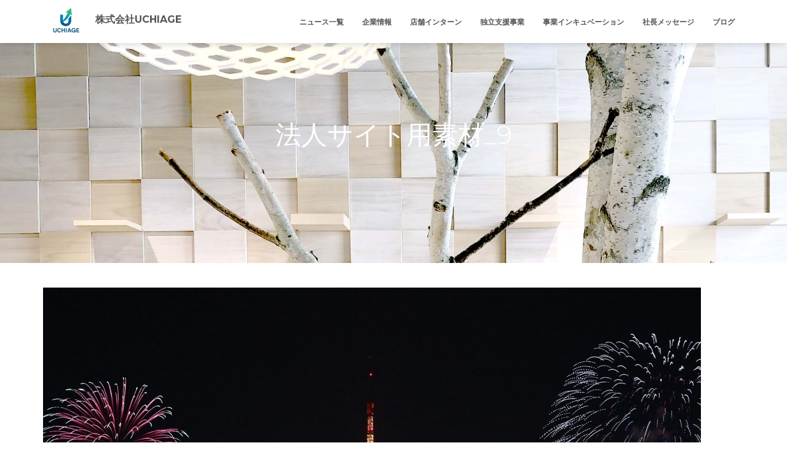

--- FILE ---
content_type: text/html; charset=UTF-8
request_url: https://uchiage.net/company/%E6%B3%95%E4%BA%BA%E3%82%B5%E3%82%A4%E3%83%88%E7%94%A8%E7%B4%A0%E6%9D%90_9/
body_size: 22866
content:
<!DOCTYPE html>
<html dir="ltr" lang="ja" prefix="og: https://ogp.me/ns#">

<head>
	<meta charset='UTF-8'>
	<meta name="viewport" content="width=device-width, initial-scale=1">
	<link rel="profile" href="http://gmpg.org/xfn/11">
		<title>法人サイト用素材_9 | 株式会社UCHIAGE</title>

		<!-- All in One SEO 4.9.3 - aioseo.com -->
	<meta name="robots" content="max-image-preview:large" />
	<meta name="google-site-verification" content="LACi_8_24fnC5fCHFbV8A1MUdkpfvTM6gXB5pmIEzpA" />
	<link rel="canonical" href="https://uchiage.net/company/%e6%b3%95%e4%ba%ba%e3%82%b5%e3%82%a4%e3%83%88%e7%94%a8%e7%b4%a0%e6%9d%90_9/" />
	<meta name="generator" content="All in One SEO (AIOSEO) 4.9.3" />
		<meta property="og:locale" content="ja_JP" />
		<meta property="og:site_name" content="株式会社UCHIAGE |" />
		<meta property="og:type" content="article" />
		<meta property="og:title" content="法人サイト用素材_9 | 株式会社UCHIAGE" />
		<meta property="og:url" content="https://uchiage.net/company/%e6%b3%95%e4%ba%ba%e3%82%b5%e3%82%a4%e3%83%88%e7%94%a8%e7%b4%a0%e6%9d%90_9/" />
		<meta property="og:image" content="https://uchiage.net/wp-content/uploads/2025/06/cropped-cropped-株式会社UCHIAGE　ロゴ.jpg" />
		<meta property="og:image:secure_url" content="https://uchiage.net/wp-content/uploads/2025/06/cropped-cropped-株式会社UCHIAGE　ロゴ.jpg" />
		<meta property="article:published_time" content="2018-06-03T15:18:05+00:00" />
		<meta property="article:modified_time" content="2018-06-03T15:23:34+00:00" />
		<meta property="article:author" content="https://www.facebook.com/UCHIAGEInc-104355334681403" />
		<meta name="twitter:card" content="summary_large_image" />
		<meta name="twitter:site" content="@UchiageInc" />
		<meta name="twitter:title" content="法人サイト用素材_9 | 株式会社UCHIAGE" />
		<meta name="twitter:creator" content="@home" />
		<meta name="twitter:image" content="https://uchiage.net/wp-content/uploads/2022/12/inede_pc.jpg" />
		<script type="application/ld+json" class="aioseo-schema">
			{"@context":"https:\/\/schema.org","@graph":[{"@type":"BreadcrumbList","@id":"https:\/\/uchiage.net\/company\/%e6%b3%95%e4%ba%ba%e3%82%b5%e3%82%a4%e3%83%88%e7%94%a8%e7%b4%a0%e6%9d%90_9\/#breadcrumblist","itemListElement":[{"@type":"ListItem","@id":"https:\/\/uchiage.net#listItem","position":1,"name":"\u30db\u30fc\u30e0","item":"https:\/\/uchiage.net","nextItem":{"@type":"ListItem","@id":"https:\/\/uchiage.net\/company\/%e6%b3%95%e4%ba%ba%e3%82%b5%e3%82%a4%e3%83%88%e7%94%a8%e7%b4%a0%e6%9d%90_9\/#listItem","name":"\u6cd5\u4eba\u30b5\u30a4\u30c8\u7528\u7d20\u6750_9"}},{"@type":"ListItem","@id":"https:\/\/uchiage.net\/company\/%e6%b3%95%e4%ba%ba%e3%82%b5%e3%82%a4%e3%83%88%e7%94%a8%e7%b4%a0%e6%9d%90_9\/#listItem","position":2,"name":"\u6cd5\u4eba\u30b5\u30a4\u30c8\u7528\u7d20\u6750_9","previousItem":{"@type":"ListItem","@id":"https:\/\/uchiage.net#listItem","name":"\u30db\u30fc\u30e0"}}]},{"@type":"ItemPage","@id":"https:\/\/uchiage.net\/company\/%e6%b3%95%e4%ba%ba%e3%82%b5%e3%82%a4%e3%83%88%e7%94%a8%e7%b4%a0%e6%9d%90_9\/#itempage","url":"https:\/\/uchiage.net\/company\/%e6%b3%95%e4%ba%ba%e3%82%b5%e3%82%a4%e3%83%88%e7%94%a8%e7%b4%a0%e6%9d%90_9\/","name":"\u6cd5\u4eba\u30b5\u30a4\u30c8\u7528\u7d20\u6750_9 | \u682a\u5f0f\u4f1a\u793eUCHIAGE","inLanguage":"ja","isPartOf":{"@id":"https:\/\/uchiage.net\/#website"},"breadcrumb":{"@id":"https:\/\/uchiage.net\/company\/%e6%b3%95%e4%ba%ba%e3%82%b5%e3%82%a4%e3%83%88%e7%94%a8%e7%b4%a0%e6%9d%90_9\/#breadcrumblist"},"author":{"@id":"https:\/\/uchiage.net\/blog\/author\/uchiage\/#author"},"creator":{"@id":"https:\/\/uchiage.net\/blog\/author\/uchiage\/#author"},"datePublished":"2018-06-04T00:18:05+09:00","dateModified":"2018-06-04T00:23:34+09:00"},{"@type":"Organization","@id":"https:\/\/uchiage.net\/#organization","name":"\u682a\u5f0f\u4f1a\u793eUCHIAGE","url":"https:\/\/uchiage.net\/","logo":{"@type":"ImageObject","url":"https:\/\/uchiage.net\/wp-content\/uploads\/2025\/06\/cropped-cropped-\u682a\u5f0f\u4f1a\u793eUCHIAGE\u3000\u30ed\u30b4.jpg","@id":"https:\/\/uchiage.net\/company\/%e6%b3%95%e4%ba%ba%e3%82%b5%e3%82%a4%e3%83%88%e7%94%a8%e7%b4%a0%e6%9d%90_9\/#organizationLogo","width":511,"height":342,"caption":"\u682a\u5f0f\u4f1a\u793eUCHIAGE"},"image":{"@id":"https:\/\/uchiage.net\/company\/%e6%b3%95%e4%ba%ba%e3%82%b5%e3%82%a4%e3%83%88%e7%94%a8%e7%b4%a0%e6%9d%90_9\/#organizationLogo"},"sameAs":["https:\/\/twitter.com\/UchiageInc"]},{"@type":"Person","@id":"https:\/\/uchiage.net\/blog\/author\/uchiage\/#author","url":"https:\/\/uchiage.net\/blog\/author\/uchiage\/","name":"uchiage","image":{"@type":"ImageObject","@id":"https:\/\/uchiage.net\/company\/%e6%b3%95%e4%ba%ba%e3%82%b5%e3%82%a4%e3%83%88%e7%94%a8%e7%b4%a0%e6%9d%90_9\/#authorImage","url":"https:\/\/secure.gravatar.com\/avatar\/486743c2af8f269f1fb512052b6872876b8fd4bb7605f22e16b31b07a4a52d1d?s=96&d=mm&r=g","width":96,"height":96,"caption":"uchiage"},"sameAs":["https:\/\/www.facebook.com\/UCHIAGEInc-104355334681403","https:\/\/twitter.com\/home"]},{"@type":"WebSite","@id":"https:\/\/uchiage.net\/#website","url":"https:\/\/uchiage.net\/","name":"\u682a\u5f0f\u4f1a\u793eUCHIAGE","inLanguage":"ja","publisher":{"@id":"https:\/\/uchiage.net\/#organization"}}]}
		</script>
		<!-- All in One SEO -->

<link rel='dns-prefetch' href='//fonts.googleapis.com' />
<link rel="alternate" type="application/rss+xml" title="株式会社UCHIAGE &raquo; フィード" href="https://uchiage.net/feed/" />
<link rel="alternate" type="application/rss+xml" title="株式会社UCHIAGE &raquo; コメントフィード" href="https://uchiage.net/comments/feed/" />
<link rel="alternate" type="application/rss+xml" title="株式会社UCHIAGE &raquo; 法人サイト用素材_9 のコメントのフィード" href="https://uchiage.net/company/%e6%b3%95%e4%ba%ba%e3%82%b5%e3%82%a4%e3%83%88%e7%94%a8%e7%b4%a0%e6%9d%90_9/feed/" />
<link rel="alternate" title="oEmbed (JSON)" type="application/json+oembed" href="https://uchiage.net/wp-json/oembed/1.0/embed?url=https%3A%2F%2Fuchiage.net%2Fcompany%2F%25e6%25b3%2595%25e4%25ba%25ba%25e3%2582%25b5%25e3%2582%25a4%25e3%2583%2588%25e7%2594%25a8%25e7%25b4%25a0%25e6%259d%2590_9%2F" />
<link rel="alternate" title="oEmbed (XML)" type="text/xml+oembed" href="https://uchiage.net/wp-json/oembed/1.0/embed?url=https%3A%2F%2Fuchiage.net%2Fcompany%2F%25e6%25b3%2595%25e4%25ba%25ba%25e3%2582%25b5%25e3%2582%25a4%25e3%2583%2588%25e7%2594%25a8%25e7%25b4%25a0%25e6%259d%2590_9%2F&#038;format=xml" />
		<!-- This site uses the Google Analytics by MonsterInsights plugin v9.11.1 - Using Analytics tracking - https://www.monsterinsights.com/ -->
							<script src="//www.googletagmanager.com/gtag/js?id=G-39G72PSGJQ"  data-cfasync="false" data-wpfc-render="false" type="text/javascript" async></script>
			<script data-cfasync="false" data-wpfc-render="false" type="text/javascript">
				var mi_version = '9.11.1';
				var mi_track_user = true;
				var mi_no_track_reason = '';
								var MonsterInsightsDefaultLocations = {"page_location":"https:\/\/uchiage.net\/company\/%E6%B3%95%E4%BA%BA%E3%82%B5%E3%82%A4%E3%83%88%E7%94%A8%E7%B4%A0%E6%9D%90_9\/"};
								if ( typeof MonsterInsightsPrivacyGuardFilter === 'function' ) {
					var MonsterInsightsLocations = (typeof MonsterInsightsExcludeQuery === 'object') ? MonsterInsightsPrivacyGuardFilter( MonsterInsightsExcludeQuery ) : MonsterInsightsPrivacyGuardFilter( MonsterInsightsDefaultLocations );
				} else {
					var MonsterInsightsLocations = (typeof MonsterInsightsExcludeQuery === 'object') ? MonsterInsightsExcludeQuery : MonsterInsightsDefaultLocations;
				}

								var disableStrs = [
										'ga-disable-G-39G72PSGJQ',
									];

				/* Function to detect opted out users */
				function __gtagTrackerIsOptedOut() {
					for (var index = 0; index < disableStrs.length; index++) {
						if (document.cookie.indexOf(disableStrs[index] + '=true') > -1) {
							return true;
						}
					}

					return false;
				}

				/* Disable tracking if the opt-out cookie exists. */
				if (__gtagTrackerIsOptedOut()) {
					for (var index = 0; index < disableStrs.length; index++) {
						window[disableStrs[index]] = true;
					}
				}

				/* Opt-out function */
				function __gtagTrackerOptout() {
					for (var index = 0; index < disableStrs.length; index++) {
						document.cookie = disableStrs[index] + '=true; expires=Thu, 31 Dec 2099 23:59:59 UTC; path=/';
						window[disableStrs[index]] = true;
					}
				}

				if ('undefined' === typeof gaOptout) {
					function gaOptout() {
						__gtagTrackerOptout();
					}
				}
								window.dataLayer = window.dataLayer || [];

				window.MonsterInsightsDualTracker = {
					helpers: {},
					trackers: {},
				};
				if (mi_track_user) {
					function __gtagDataLayer() {
						dataLayer.push(arguments);
					}

					function __gtagTracker(type, name, parameters) {
						if (!parameters) {
							parameters = {};
						}

						if (parameters.send_to) {
							__gtagDataLayer.apply(null, arguments);
							return;
						}

						if (type === 'event') {
														parameters.send_to = monsterinsights_frontend.v4_id;
							var hookName = name;
							if (typeof parameters['event_category'] !== 'undefined') {
								hookName = parameters['event_category'] + ':' + name;
							}

							if (typeof MonsterInsightsDualTracker.trackers[hookName] !== 'undefined') {
								MonsterInsightsDualTracker.trackers[hookName](parameters);
							} else {
								__gtagDataLayer('event', name, parameters);
							}
							
						} else {
							__gtagDataLayer.apply(null, arguments);
						}
					}

					__gtagTracker('js', new Date());
					__gtagTracker('set', {
						'developer_id.dZGIzZG': true,
											});
					if ( MonsterInsightsLocations.page_location ) {
						__gtagTracker('set', MonsterInsightsLocations);
					}
										__gtagTracker('config', 'G-39G72PSGJQ', {"forceSSL":"true","link_attribution":"true"} );
										window.gtag = __gtagTracker;										(function () {
						/* https://developers.google.com/analytics/devguides/collection/analyticsjs/ */
						/* ga and __gaTracker compatibility shim. */
						var noopfn = function () {
							return null;
						};
						var newtracker = function () {
							return new Tracker();
						};
						var Tracker = function () {
							return null;
						};
						var p = Tracker.prototype;
						p.get = noopfn;
						p.set = noopfn;
						p.send = function () {
							var args = Array.prototype.slice.call(arguments);
							args.unshift('send');
							__gaTracker.apply(null, args);
						};
						var __gaTracker = function () {
							var len = arguments.length;
							if (len === 0) {
								return;
							}
							var f = arguments[len - 1];
							if (typeof f !== 'object' || f === null || typeof f.hitCallback !== 'function') {
								if ('send' === arguments[0]) {
									var hitConverted, hitObject = false, action;
									if ('event' === arguments[1]) {
										if ('undefined' !== typeof arguments[3]) {
											hitObject = {
												'eventAction': arguments[3],
												'eventCategory': arguments[2],
												'eventLabel': arguments[4],
												'value': arguments[5] ? arguments[5] : 1,
											}
										}
									}
									if ('pageview' === arguments[1]) {
										if ('undefined' !== typeof arguments[2]) {
											hitObject = {
												'eventAction': 'page_view',
												'page_path': arguments[2],
											}
										}
									}
									if (typeof arguments[2] === 'object') {
										hitObject = arguments[2];
									}
									if (typeof arguments[5] === 'object') {
										Object.assign(hitObject, arguments[5]);
									}
									if ('undefined' !== typeof arguments[1].hitType) {
										hitObject = arguments[1];
										if ('pageview' === hitObject.hitType) {
											hitObject.eventAction = 'page_view';
										}
									}
									if (hitObject) {
										action = 'timing' === arguments[1].hitType ? 'timing_complete' : hitObject.eventAction;
										hitConverted = mapArgs(hitObject);
										__gtagTracker('event', action, hitConverted);
									}
								}
								return;
							}

							function mapArgs(args) {
								var arg, hit = {};
								var gaMap = {
									'eventCategory': 'event_category',
									'eventAction': 'event_action',
									'eventLabel': 'event_label',
									'eventValue': 'event_value',
									'nonInteraction': 'non_interaction',
									'timingCategory': 'event_category',
									'timingVar': 'name',
									'timingValue': 'value',
									'timingLabel': 'event_label',
									'page': 'page_path',
									'location': 'page_location',
									'title': 'page_title',
									'referrer' : 'page_referrer',
								};
								for (arg in args) {
																		if (!(!args.hasOwnProperty(arg) || !gaMap.hasOwnProperty(arg))) {
										hit[gaMap[arg]] = args[arg];
									} else {
										hit[arg] = args[arg];
									}
								}
								return hit;
							}

							try {
								f.hitCallback();
							} catch (ex) {
							}
						};
						__gaTracker.create = newtracker;
						__gaTracker.getByName = newtracker;
						__gaTracker.getAll = function () {
							return [];
						};
						__gaTracker.remove = noopfn;
						__gaTracker.loaded = true;
						window['__gaTracker'] = __gaTracker;
					})();
									} else {
										console.log("");
					(function () {
						function __gtagTracker() {
							return null;
						}

						window['__gtagTracker'] = __gtagTracker;
						window['gtag'] = __gtagTracker;
					})();
									}
			</script>
							<!-- / Google Analytics by MonsterInsights -->
		<style id='wp-img-auto-sizes-contain-inline-css' type='text/css'>
img:is([sizes=auto i],[sizes^="auto," i]){contain-intrinsic-size:3000px 1500px}
/*# sourceURL=wp-img-auto-sizes-contain-inline-css */
</style>
<style id='wp-emoji-styles-inline-css' type='text/css'>

	img.wp-smiley, img.emoji {
		display: inline !important;
		border: none !important;
		box-shadow: none !important;
		height: 1em !important;
		width: 1em !important;
		margin: 0 0.07em !important;
		vertical-align: -0.1em !important;
		background: none !important;
		padding: 0 !important;
	}
/*# sourceURL=wp-emoji-styles-inline-css */
</style>
<style id='wp-block-library-inline-css' type='text/css'>
:root{--wp-block-synced-color:#7a00df;--wp-block-synced-color--rgb:122,0,223;--wp-bound-block-color:var(--wp-block-synced-color);--wp-editor-canvas-background:#ddd;--wp-admin-theme-color:#007cba;--wp-admin-theme-color--rgb:0,124,186;--wp-admin-theme-color-darker-10:#006ba1;--wp-admin-theme-color-darker-10--rgb:0,107,160.5;--wp-admin-theme-color-darker-20:#005a87;--wp-admin-theme-color-darker-20--rgb:0,90,135;--wp-admin-border-width-focus:2px}@media (min-resolution:192dpi){:root{--wp-admin-border-width-focus:1.5px}}.wp-element-button{cursor:pointer}:root .has-very-light-gray-background-color{background-color:#eee}:root .has-very-dark-gray-background-color{background-color:#313131}:root .has-very-light-gray-color{color:#eee}:root .has-very-dark-gray-color{color:#313131}:root .has-vivid-green-cyan-to-vivid-cyan-blue-gradient-background{background:linear-gradient(135deg,#00d084,#0693e3)}:root .has-purple-crush-gradient-background{background:linear-gradient(135deg,#34e2e4,#4721fb 50%,#ab1dfe)}:root .has-hazy-dawn-gradient-background{background:linear-gradient(135deg,#faaca8,#dad0ec)}:root .has-subdued-olive-gradient-background{background:linear-gradient(135deg,#fafae1,#67a671)}:root .has-atomic-cream-gradient-background{background:linear-gradient(135deg,#fdd79a,#004a59)}:root .has-nightshade-gradient-background{background:linear-gradient(135deg,#330968,#31cdcf)}:root .has-midnight-gradient-background{background:linear-gradient(135deg,#020381,#2874fc)}:root{--wp--preset--font-size--normal:16px;--wp--preset--font-size--huge:42px}.has-regular-font-size{font-size:1em}.has-larger-font-size{font-size:2.625em}.has-normal-font-size{font-size:var(--wp--preset--font-size--normal)}.has-huge-font-size{font-size:var(--wp--preset--font-size--huge)}.has-text-align-center{text-align:center}.has-text-align-left{text-align:left}.has-text-align-right{text-align:right}.has-fit-text{white-space:nowrap!important}#end-resizable-editor-section{display:none}.aligncenter{clear:both}.items-justified-left{justify-content:flex-start}.items-justified-center{justify-content:center}.items-justified-right{justify-content:flex-end}.items-justified-space-between{justify-content:space-between}.screen-reader-text{border:0;clip-path:inset(50%);height:1px;margin:-1px;overflow:hidden;padding:0;position:absolute;width:1px;word-wrap:normal!important}.screen-reader-text:focus{background-color:#ddd;clip-path:none;color:#444;display:block;font-size:1em;height:auto;left:5px;line-height:normal;padding:15px 23px 14px;text-decoration:none;top:5px;width:auto;z-index:100000}html :where(.has-border-color){border-style:solid}html :where([style*=border-top-color]){border-top-style:solid}html :where([style*=border-right-color]){border-right-style:solid}html :where([style*=border-bottom-color]){border-bottom-style:solid}html :where([style*=border-left-color]){border-left-style:solid}html :where([style*=border-width]){border-style:solid}html :where([style*=border-top-width]){border-top-style:solid}html :where([style*=border-right-width]){border-right-style:solid}html :where([style*=border-bottom-width]){border-bottom-style:solid}html :where([style*=border-left-width]){border-left-style:solid}html :where(img[class*=wp-image-]){height:auto;max-width:100%}:where(figure){margin:0 0 1em}html :where(.is-position-sticky){--wp-admin--admin-bar--position-offset:var(--wp-admin--admin-bar--height,0px)}@media screen and (max-width:600px){html :where(.is-position-sticky){--wp-admin--admin-bar--position-offset:0px}}

/*# sourceURL=wp-block-library-inline-css */
</style><style id='wp-block-columns-inline-css' type='text/css'>
.wp-block-columns{box-sizing:border-box;display:flex;flex-wrap:wrap!important}@media (min-width:782px){.wp-block-columns{flex-wrap:nowrap!important}}.wp-block-columns{align-items:normal!important}.wp-block-columns.are-vertically-aligned-top{align-items:flex-start}.wp-block-columns.are-vertically-aligned-center{align-items:center}.wp-block-columns.are-vertically-aligned-bottom{align-items:flex-end}@media (max-width:781px){.wp-block-columns:not(.is-not-stacked-on-mobile)>.wp-block-column{flex-basis:100%!important}}@media (min-width:782px){.wp-block-columns:not(.is-not-stacked-on-mobile)>.wp-block-column{flex-basis:0;flex-grow:1}.wp-block-columns:not(.is-not-stacked-on-mobile)>.wp-block-column[style*=flex-basis]{flex-grow:0}}.wp-block-columns.is-not-stacked-on-mobile{flex-wrap:nowrap!important}.wp-block-columns.is-not-stacked-on-mobile>.wp-block-column{flex-basis:0;flex-grow:1}.wp-block-columns.is-not-stacked-on-mobile>.wp-block-column[style*=flex-basis]{flex-grow:0}:where(.wp-block-columns){margin-bottom:1.75em}:where(.wp-block-columns.has-background){padding:1.25em 2.375em}.wp-block-column{flex-grow:1;min-width:0;overflow-wrap:break-word;word-break:break-word}.wp-block-column.is-vertically-aligned-top{align-self:flex-start}.wp-block-column.is-vertically-aligned-center{align-self:center}.wp-block-column.is-vertically-aligned-bottom{align-self:flex-end}.wp-block-column.is-vertically-aligned-stretch{align-self:stretch}.wp-block-column.is-vertically-aligned-bottom,.wp-block-column.is-vertically-aligned-center,.wp-block-column.is-vertically-aligned-top{width:100%}
/*# sourceURL=https://uchiage.net/wp-includes/blocks/columns/style.min.css */
</style>
<style id='wp-block-group-inline-css' type='text/css'>
.wp-block-group{box-sizing:border-box}:where(.wp-block-group.wp-block-group-is-layout-constrained){position:relative}
/*# sourceURL=https://uchiage.net/wp-includes/blocks/group/style.min.css */
</style>
<style id='wp-block-social-links-inline-css' type='text/css'>
.wp-block-social-links{background:none;box-sizing:border-box;margin-left:0;padding-left:0;padding-right:0;text-indent:0}.wp-block-social-links .wp-social-link a,.wp-block-social-links .wp-social-link a:hover{border-bottom:0;box-shadow:none;text-decoration:none}.wp-block-social-links .wp-social-link svg{height:1em;width:1em}.wp-block-social-links .wp-social-link span:not(.screen-reader-text){font-size:.65em;margin-left:.5em;margin-right:.5em}.wp-block-social-links.has-small-icon-size{font-size:16px}.wp-block-social-links,.wp-block-social-links.has-normal-icon-size{font-size:24px}.wp-block-social-links.has-large-icon-size{font-size:36px}.wp-block-social-links.has-huge-icon-size{font-size:48px}.wp-block-social-links.aligncenter{display:flex;justify-content:center}.wp-block-social-links.alignright{justify-content:flex-end}.wp-block-social-link{border-radius:9999px;display:block}@media not (prefers-reduced-motion){.wp-block-social-link{transition:transform .1s ease}}.wp-block-social-link{height:auto}.wp-block-social-link a{align-items:center;display:flex;line-height:0}.wp-block-social-link:hover{transform:scale(1.1)}.wp-block-social-links .wp-block-social-link.wp-social-link{display:inline-block;margin:0;padding:0}.wp-block-social-links .wp-block-social-link.wp-social-link .wp-block-social-link-anchor,.wp-block-social-links .wp-block-social-link.wp-social-link .wp-block-social-link-anchor svg,.wp-block-social-links .wp-block-social-link.wp-social-link .wp-block-social-link-anchor:active,.wp-block-social-links .wp-block-social-link.wp-social-link .wp-block-social-link-anchor:hover,.wp-block-social-links .wp-block-social-link.wp-social-link .wp-block-social-link-anchor:visited{color:currentColor;fill:currentColor}:where(.wp-block-social-links:not(.is-style-logos-only)) .wp-social-link{background-color:#f0f0f0;color:#444}:where(.wp-block-social-links:not(.is-style-logos-only)) .wp-social-link-amazon{background-color:#f90;color:#fff}:where(.wp-block-social-links:not(.is-style-logos-only)) .wp-social-link-bandcamp{background-color:#1ea0c3;color:#fff}:where(.wp-block-social-links:not(.is-style-logos-only)) .wp-social-link-behance{background-color:#0757fe;color:#fff}:where(.wp-block-social-links:not(.is-style-logos-only)) .wp-social-link-bluesky{background-color:#0a7aff;color:#fff}:where(.wp-block-social-links:not(.is-style-logos-only)) .wp-social-link-codepen{background-color:#1e1f26;color:#fff}:where(.wp-block-social-links:not(.is-style-logos-only)) .wp-social-link-deviantart{background-color:#02e49b;color:#fff}:where(.wp-block-social-links:not(.is-style-logos-only)) .wp-social-link-discord{background-color:#5865f2;color:#fff}:where(.wp-block-social-links:not(.is-style-logos-only)) .wp-social-link-dribbble{background-color:#e94c89;color:#fff}:where(.wp-block-social-links:not(.is-style-logos-only)) .wp-social-link-dropbox{background-color:#4280ff;color:#fff}:where(.wp-block-social-links:not(.is-style-logos-only)) .wp-social-link-etsy{background-color:#f45800;color:#fff}:where(.wp-block-social-links:not(.is-style-logos-only)) .wp-social-link-facebook{background-color:#0866ff;color:#fff}:where(.wp-block-social-links:not(.is-style-logos-only)) .wp-social-link-fivehundredpx{background-color:#000;color:#fff}:where(.wp-block-social-links:not(.is-style-logos-only)) .wp-social-link-flickr{background-color:#0461dd;color:#fff}:where(.wp-block-social-links:not(.is-style-logos-only)) .wp-social-link-foursquare{background-color:#e65678;color:#fff}:where(.wp-block-social-links:not(.is-style-logos-only)) .wp-social-link-github{background-color:#24292d;color:#fff}:where(.wp-block-social-links:not(.is-style-logos-only)) .wp-social-link-goodreads{background-color:#eceadd;color:#382110}:where(.wp-block-social-links:not(.is-style-logos-only)) .wp-social-link-google{background-color:#ea4434;color:#fff}:where(.wp-block-social-links:not(.is-style-logos-only)) .wp-social-link-gravatar{background-color:#1d4fc4;color:#fff}:where(.wp-block-social-links:not(.is-style-logos-only)) .wp-social-link-instagram{background-color:#f00075;color:#fff}:where(.wp-block-social-links:not(.is-style-logos-only)) .wp-social-link-lastfm{background-color:#e21b24;color:#fff}:where(.wp-block-social-links:not(.is-style-logos-only)) .wp-social-link-linkedin{background-color:#0d66c2;color:#fff}:where(.wp-block-social-links:not(.is-style-logos-only)) .wp-social-link-mastodon{background-color:#3288d4;color:#fff}:where(.wp-block-social-links:not(.is-style-logos-only)) .wp-social-link-medium{background-color:#000;color:#fff}:where(.wp-block-social-links:not(.is-style-logos-only)) .wp-social-link-meetup{background-color:#f6405f;color:#fff}:where(.wp-block-social-links:not(.is-style-logos-only)) .wp-social-link-patreon{background-color:#000;color:#fff}:where(.wp-block-social-links:not(.is-style-logos-only)) .wp-social-link-pinterest{background-color:#e60122;color:#fff}:where(.wp-block-social-links:not(.is-style-logos-only)) .wp-social-link-pocket{background-color:#ef4155;color:#fff}:where(.wp-block-social-links:not(.is-style-logos-only)) .wp-social-link-reddit{background-color:#ff4500;color:#fff}:where(.wp-block-social-links:not(.is-style-logos-only)) .wp-social-link-skype{background-color:#0478d7;color:#fff}:where(.wp-block-social-links:not(.is-style-logos-only)) .wp-social-link-snapchat{background-color:#fefc00;color:#fff;stroke:#000}:where(.wp-block-social-links:not(.is-style-logos-only)) .wp-social-link-soundcloud{background-color:#ff5600;color:#fff}:where(.wp-block-social-links:not(.is-style-logos-only)) .wp-social-link-spotify{background-color:#1bd760;color:#fff}:where(.wp-block-social-links:not(.is-style-logos-only)) .wp-social-link-telegram{background-color:#2aabee;color:#fff}:where(.wp-block-social-links:not(.is-style-logos-only)) .wp-social-link-threads{background-color:#000;color:#fff}:where(.wp-block-social-links:not(.is-style-logos-only)) .wp-social-link-tiktok{background-color:#000;color:#fff}:where(.wp-block-social-links:not(.is-style-logos-only)) .wp-social-link-tumblr{background-color:#011835;color:#fff}:where(.wp-block-social-links:not(.is-style-logos-only)) .wp-social-link-twitch{background-color:#6440a4;color:#fff}:where(.wp-block-social-links:not(.is-style-logos-only)) .wp-social-link-twitter{background-color:#1da1f2;color:#fff}:where(.wp-block-social-links:not(.is-style-logos-only)) .wp-social-link-vimeo{background-color:#1eb7ea;color:#fff}:where(.wp-block-social-links:not(.is-style-logos-only)) .wp-social-link-vk{background-color:#4680c2;color:#fff}:where(.wp-block-social-links:not(.is-style-logos-only)) .wp-social-link-wordpress{background-color:#3499cd;color:#fff}:where(.wp-block-social-links:not(.is-style-logos-only)) .wp-social-link-whatsapp{background-color:#25d366;color:#fff}:where(.wp-block-social-links:not(.is-style-logos-only)) .wp-social-link-x{background-color:#000;color:#fff}:where(.wp-block-social-links:not(.is-style-logos-only)) .wp-social-link-yelp{background-color:#d32422;color:#fff}:where(.wp-block-social-links:not(.is-style-logos-only)) .wp-social-link-youtube{background-color:red;color:#fff}:where(.wp-block-social-links.is-style-logos-only) .wp-social-link{background:none}:where(.wp-block-social-links.is-style-logos-only) .wp-social-link svg{height:1.25em;width:1.25em}:where(.wp-block-social-links.is-style-logos-only) .wp-social-link-amazon{color:#f90}:where(.wp-block-social-links.is-style-logos-only) .wp-social-link-bandcamp{color:#1ea0c3}:where(.wp-block-social-links.is-style-logos-only) .wp-social-link-behance{color:#0757fe}:where(.wp-block-social-links.is-style-logos-only) .wp-social-link-bluesky{color:#0a7aff}:where(.wp-block-social-links.is-style-logos-only) .wp-social-link-codepen{color:#1e1f26}:where(.wp-block-social-links.is-style-logos-only) .wp-social-link-deviantart{color:#02e49b}:where(.wp-block-social-links.is-style-logos-only) .wp-social-link-discord{color:#5865f2}:where(.wp-block-social-links.is-style-logos-only) .wp-social-link-dribbble{color:#e94c89}:where(.wp-block-social-links.is-style-logos-only) .wp-social-link-dropbox{color:#4280ff}:where(.wp-block-social-links.is-style-logos-only) .wp-social-link-etsy{color:#f45800}:where(.wp-block-social-links.is-style-logos-only) .wp-social-link-facebook{color:#0866ff}:where(.wp-block-social-links.is-style-logos-only) .wp-social-link-fivehundredpx{color:#000}:where(.wp-block-social-links.is-style-logos-only) .wp-social-link-flickr{color:#0461dd}:where(.wp-block-social-links.is-style-logos-only) .wp-social-link-foursquare{color:#e65678}:where(.wp-block-social-links.is-style-logos-only) .wp-social-link-github{color:#24292d}:where(.wp-block-social-links.is-style-logos-only) .wp-social-link-goodreads{color:#382110}:where(.wp-block-social-links.is-style-logos-only) .wp-social-link-google{color:#ea4434}:where(.wp-block-social-links.is-style-logos-only) .wp-social-link-gravatar{color:#1d4fc4}:where(.wp-block-social-links.is-style-logos-only) .wp-social-link-instagram{color:#f00075}:where(.wp-block-social-links.is-style-logos-only) .wp-social-link-lastfm{color:#e21b24}:where(.wp-block-social-links.is-style-logos-only) .wp-social-link-linkedin{color:#0d66c2}:where(.wp-block-social-links.is-style-logos-only) .wp-social-link-mastodon{color:#3288d4}:where(.wp-block-social-links.is-style-logos-only) .wp-social-link-medium{color:#000}:where(.wp-block-social-links.is-style-logos-only) .wp-social-link-meetup{color:#f6405f}:where(.wp-block-social-links.is-style-logos-only) .wp-social-link-patreon{color:#000}:where(.wp-block-social-links.is-style-logos-only) .wp-social-link-pinterest{color:#e60122}:where(.wp-block-social-links.is-style-logos-only) .wp-social-link-pocket{color:#ef4155}:where(.wp-block-social-links.is-style-logos-only) .wp-social-link-reddit{color:#ff4500}:where(.wp-block-social-links.is-style-logos-only) .wp-social-link-skype{color:#0478d7}:where(.wp-block-social-links.is-style-logos-only) .wp-social-link-snapchat{color:#fff;stroke:#000}:where(.wp-block-social-links.is-style-logos-only) .wp-social-link-soundcloud{color:#ff5600}:where(.wp-block-social-links.is-style-logos-only) .wp-social-link-spotify{color:#1bd760}:where(.wp-block-social-links.is-style-logos-only) .wp-social-link-telegram{color:#2aabee}:where(.wp-block-social-links.is-style-logos-only) .wp-social-link-threads{color:#000}:where(.wp-block-social-links.is-style-logos-only) .wp-social-link-tiktok{color:#000}:where(.wp-block-social-links.is-style-logos-only) .wp-social-link-tumblr{color:#011835}:where(.wp-block-social-links.is-style-logos-only) .wp-social-link-twitch{color:#6440a4}:where(.wp-block-social-links.is-style-logos-only) .wp-social-link-twitter{color:#1da1f2}:where(.wp-block-social-links.is-style-logos-only) .wp-social-link-vimeo{color:#1eb7ea}:where(.wp-block-social-links.is-style-logos-only) .wp-social-link-vk{color:#4680c2}:where(.wp-block-social-links.is-style-logos-only) .wp-social-link-whatsapp{color:#25d366}:where(.wp-block-social-links.is-style-logos-only) .wp-social-link-wordpress{color:#3499cd}:where(.wp-block-social-links.is-style-logos-only) .wp-social-link-x{color:#000}:where(.wp-block-social-links.is-style-logos-only) .wp-social-link-yelp{color:#d32422}:where(.wp-block-social-links.is-style-logos-only) .wp-social-link-youtube{color:red}.wp-block-social-links.is-style-pill-shape .wp-social-link{width:auto}:root :where(.wp-block-social-links .wp-social-link a){padding:.25em}:root :where(.wp-block-social-links.is-style-logos-only .wp-social-link a){padding:0}:root :where(.wp-block-social-links.is-style-pill-shape .wp-social-link a){padding-left:.6666666667em;padding-right:.6666666667em}.wp-block-social-links:not(.has-icon-color):not(.has-icon-background-color) .wp-social-link-snapchat .wp-block-social-link-label{color:#000}
/*# sourceURL=https://uchiage.net/wp-includes/blocks/social-links/style.min.css */
</style>
<style id='global-styles-inline-css' type='text/css'>
:root{--wp--preset--aspect-ratio--square: 1;--wp--preset--aspect-ratio--4-3: 4/3;--wp--preset--aspect-ratio--3-4: 3/4;--wp--preset--aspect-ratio--3-2: 3/2;--wp--preset--aspect-ratio--2-3: 2/3;--wp--preset--aspect-ratio--16-9: 16/9;--wp--preset--aspect-ratio--9-16: 9/16;--wp--preset--color--black: #000000;--wp--preset--color--cyan-bluish-gray: #abb8c3;--wp--preset--color--white: #ffffff;--wp--preset--color--pale-pink: #f78da7;--wp--preset--color--vivid-red: #cf2e2e;--wp--preset--color--luminous-vivid-orange: #ff6900;--wp--preset--color--luminous-vivid-amber: #fcb900;--wp--preset--color--light-green-cyan: #7bdcb5;--wp--preset--color--vivid-green-cyan: #00d084;--wp--preset--color--pale-cyan-blue: #8ed1fc;--wp--preset--color--vivid-cyan-blue: #0693e3;--wp--preset--color--vivid-purple: #9b51e0;--wp--preset--color--accent: #7e4907;--wp--preset--color--background-color: #ffffff;--wp--preset--color--header-gradient: #51bcda;--wp--preset--gradient--vivid-cyan-blue-to-vivid-purple: linear-gradient(135deg,rgb(6,147,227) 0%,rgb(155,81,224) 100%);--wp--preset--gradient--light-green-cyan-to-vivid-green-cyan: linear-gradient(135deg,rgb(122,220,180) 0%,rgb(0,208,130) 100%);--wp--preset--gradient--luminous-vivid-amber-to-luminous-vivid-orange: linear-gradient(135deg,rgb(252,185,0) 0%,rgb(255,105,0) 100%);--wp--preset--gradient--luminous-vivid-orange-to-vivid-red: linear-gradient(135deg,rgb(255,105,0) 0%,rgb(207,46,46) 100%);--wp--preset--gradient--very-light-gray-to-cyan-bluish-gray: linear-gradient(135deg,rgb(238,238,238) 0%,rgb(169,184,195) 100%);--wp--preset--gradient--cool-to-warm-spectrum: linear-gradient(135deg,rgb(74,234,220) 0%,rgb(151,120,209) 20%,rgb(207,42,186) 40%,rgb(238,44,130) 60%,rgb(251,105,98) 80%,rgb(254,248,76) 100%);--wp--preset--gradient--blush-light-purple: linear-gradient(135deg,rgb(255,206,236) 0%,rgb(152,150,240) 100%);--wp--preset--gradient--blush-bordeaux: linear-gradient(135deg,rgb(254,205,165) 0%,rgb(254,45,45) 50%,rgb(107,0,62) 100%);--wp--preset--gradient--luminous-dusk: linear-gradient(135deg,rgb(255,203,112) 0%,rgb(199,81,192) 50%,rgb(65,88,208) 100%);--wp--preset--gradient--pale-ocean: linear-gradient(135deg,rgb(255,245,203) 0%,rgb(182,227,212) 50%,rgb(51,167,181) 100%);--wp--preset--gradient--electric-grass: linear-gradient(135deg,rgb(202,248,128) 0%,rgb(113,206,126) 100%);--wp--preset--gradient--midnight: linear-gradient(135deg,rgb(2,3,129) 0%,rgb(40,116,252) 100%);--wp--preset--font-size--small: 13px;--wp--preset--font-size--medium: 20px;--wp--preset--font-size--large: 36px;--wp--preset--font-size--x-large: 42px;--wp--preset--spacing--20: 0.44rem;--wp--preset--spacing--30: 0.67rem;--wp--preset--spacing--40: 1rem;--wp--preset--spacing--50: 1.5rem;--wp--preset--spacing--60: 2.25rem;--wp--preset--spacing--70: 3.38rem;--wp--preset--spacing--80: 5.06rem;--wp--preset--shadow--natural: 6px 6px 9px rgba(0, 0, 0, 0.2);--wp--preset--shadow--deep: 12px 12px 50px rgba(0, 0, 0, 0.4);--wp--preset--shadow--sharp: 6px 6px 0px rgba(0, 0, 0, 0.2);--wp--preset--shadow--outlined: 6px 6px 0px -3px rgb(255, 255, 255), 6px 6px rgb(0, 0, 0);--wp--preset--shadow--crisp: 6px 6px 0px rgb(0, 0, 0);}:root :where(.is-layout-flow) > :first-child{margin-block-start: 0;}:root :where(.is-layout-flow) > :last-child{margin-block-end: 0;}:root :where(.is-layout-flow) > *{margin-block-start: 24px;margin-block-end: 0;}:root :where(.is-layout-constrained) > :first-child{margin-block-start: 0;}:root :where(.is-layout-constrained) > :last-child{margin-block-end: 0;}:root :where(.is-layout-constrained) > *{margin-block-start: 24px;margin-block-end: 0;}:root :where(.is-layout-flex){gap: 24px;}:root :where(.is-layout-grid){gap: 24px;}body .is-layout-flex{display: flex;}.is-layout-flex{flex-wrap: wrap;align-items: center;}.is-layout-flex > :is(*, div){margin: 0;}body .is-layout-grid{display: grid;}.is-layout-grid > :is(*, div){margin: 0;}.has-black-color{color: var(--wp--preset--color--black) !important;}.has-cyan-bluish-gray-color{color: var(--wp--preset--color--cyan-bluish-gray) !important;}.has-white-color{color: var(--wp--preset--color--white) !important;}.has-pale-pink-color{color: var(--wp--preset--color--pale-pink) !important;}.has-vivid-red-color{color: var(--wp--preset--color--vivid-red) !important;}.has-luminous-vivid-orange-color{color: var(--wp--preset--color--luminous-vivid-orange) !important;}.has-luminous-vivid-amber-color{color: var(--wp--preset--color--luminous-vivid-amber) !important;}.has-light-green-cyan-color{color: var(--wp--preset--color--light-green-cyan) !important;}.has-vivid-green-cyan-color{color: var(--wp--preset--color--vivid-green-cyan) !important;}.has-pale-cyan-blue-color{color: var(--wp--preset--color--pale-cyan-blue) !important;}.has-vivid-cyan-blue-color{color: var(--wp--preset--color--vivid-cyan-blue) !important;}.has-vivid-purple-color{color: var(--wp--preset--color--vivid-purple) !important;}.has-accent-color{color: var(--wp--preset--color--accent) !important;}.has-background-color-color{color: var(--wp--preset--color--background-color) !important;}.has-header-gradient-color{color: var(--wp--preset--color--header-gradient) !important;}.has-black-background-color{background-color: var(--wp--preset--color--black) !important;}.has-cyan-bluish-gray-background-color{background-color: var(--wp--preset--color--cyan-bluish-gray) !important;}.has-white-background-color{background-color: var(--wp--preset--color--white) !important;}.has-pale-pink-background-color{background-color: var(--wp--preset--color--pale-pink) !important;}.has-vivid-red-background-color{background-color: var(--wp--preset--color--vivid-red) !important;}.has-luminous-vivid-orange-background-color{background-color: var(--wp--preset--color--luminous-vivid-orange) !important;}.has-luminous-vivid-amber-background-color{background-color: var(--wp--preset--color--luminous-vivid-amber) !important;}.has-light-green-cyan-background-color{background-color: var(--wp--preset--color--light-green-cyan) !important;}.has-vivid-green-cyan-background-color{background-color: var(--wp--preset--color--vivid-green-cyan) !important;}.has-pale-cyan-blue-background-color{background-color: var(--wp--preset--color--pale-cyan-blue) !important;}.has-vivid-cyan-blue-background-color{background-color: var(--wp--preset--color--vivid-cyan-blue) !important;}.has-vivid-purple-background-color{background-color: var(--wp--preset--color--vivid-purple) !important;}.has-accent-background-color{background-color: var(--wp--preset--color--accent) !important;}.has-background-color-background-color{background-color: var(--wp--preset--color--background-color) !important;}.has-header-gradient-background-color{background-color: var(--wp--preset--color--header-gradient) !important;}.has-black-border-color{border-color: var(--wp--preset--color--black) !important;}.has-cyan-bluish-gray-border-color{border-color: var(--wp--preset--color--cyan-bluish-gray) !important;}.has-white-border-color{border-color: var(--wp--preset--color--white) !important;}.has-pale-pink-border-color{border-color: var(--wp--preset--color--pale-pink) !important;}.has-vivid-red-border-color{border-color: var(--wp--preset--color--vivid-red) !important;}.has-luminous-vivid-orange-border-color{border-color: var(--wp--preset--color--luminous-vivid-orange) !important;}.has-luminous-vivid-amber-border-color{border-color: var(--wp--preset--color--luminous-vivid-amber) !important;}.has-light-green-cyan-border-color{border-color: var(--wp--preset--color--light-green-cyan) !important;}.has-vivid-green-cyan-border-color{border-color: var(--wp--preset--color--vivid-green-cyan) !important;}.has-pale-cyan-blue-border-color{border-color: var(--wp--preset--color--pale-cyan-blue) !important;}.has-vivid-cyan-blue-border-color{border-color: var(--wp--preset--color--vivid-cyan-blue) !important;}.has-vivid-purple-border-color{border-color: var(--wp--preset--color--vivid-purple) !important;}.has-accent-border-color{border-color: var(--wp--preset--color--accent) !important;}.has-background-color-border-color{border-color: var(--wp--preset--color--background-color) !important;}.has-header-gradient-border-color{border-color: var(--wp--preset--color--header-gradient) !important;}.has-vivid-cyan-blue-to-vivid-purple-gradient-background{background: var(--wp--preset--gradient--vivid-cyan-blue-to-vivid-purple) !important;}.has-light-green-cyan-to-vivid-green-cyan-gradient-background{background: var(--wp--preset--gradient--light-green-cyan-to-vivid-green-cyan) !important;}.has-luminous-vivid-amber-to-luminous-vivid-orange-gradient-background{background: var(--wp--preset--gradient--luminous-vivid-amber-to-luminous-vivid-orange) !important;}.has-luminous-vivid-orange-to-vivid-red-gradient-background{background: var(--wp--preset--gradient--luminous-vivid-orange-to-vivid-red) !important;}.has-very-light-gray-to-cyan-bluish-gray-gradient-background{background: var(--wp--preset--gradient--very-light-gray-to-cyan-bluish-gray) !important;}.has-cool-to-warm-spectrum-gradient-background{background: var(--wp--preset--gradient--cool-to-warm-spectrum) !important;}.has-blush-light-purple-gradient-background{background: var(--wp--preset--gradient--blush-light-purple) !important;}.has-blush-bordeaux-gradient-background{background: var(--wp--preset--gradient--blush-bordeaux) !important;}.has-luminous-dusk-gradient-background{background: var(--wp--preset--gradient--luminous-dusk) !important;}.has-pale-ocean-gradient-background{background: var(--wp--preset--gradient--pale-ocean) !important;}.has-electric-grass-gradient-background{background: var(--wp--preset--gradient--electric-grass) !important;}.has-midnight-gradient-background{background: var(--wp--preset--gradient--midnight) !important;}.has-small-font-size{font-size: var(--wp--preset--font-size--small) !important;}.has-medium-font-size{font-size: var(--wp--preset--font-size--medium) !important;}.has-large-font-size{font-size: var(--wp--preset--font-size--large) !important;}.has-x-large-font-size{font-size: var(--wp--preset--font-size--x-large) !important;}
/*# sourceURL=global-styles-inline-css */
</style>
<style id='core-block-supports-inline-css' type='text/css'>
.wp-container-core-social-links-is-layout-16ae6106{gap:0 0.5em;}.wp-container-core-columns-is-layout-28f84493{flex-wrap:nowrap;}
/*# sourceURL=core-block-supports-inline-css */
</style>

<style id='classic-theme-styles-inline-css' type='text/css'>
/*! This file is auto-generated */
.wp-block-button__link{color:#fff;background-color:#32373c;border-radius:9999px;box-shadow:none;text-decoration:none;padding:calc(.667em + 2px) calc(1.333em + 2px);font-size:1.125em}.wp-block-file__button{background:#32373c;color:#fff;text-decoration:none}
/*# sourceURL=/wp-includes/css/classic-themes.min.css */
</style>
<link rel='stylesheet' id='contact-form-7-css' href='https://uchiage.net/wp-content/plugins/contact-form-7/includes/css/styles.css?ver=6.1.4' type='text/css' media='all' />
<link rel='stylesheet' id='Pz-HatenaBlogCard-css' href='https://uchiage.net/wp-content/uploads/pz-hatenablogcard/style.css?ver=6.9' type='text/css' media='all' />
<link rel='stylesheet' id='toc-screen-css' href='https://uchiage.net/wp-content/plugins/table-of-contents-plus/screen.min.css?ver=2302' type='text/css' media='all' />
<link rel='stylesheet' id='hestia-clients-bar-css' href='https://uchiage.net/wp-content/plugins/themeisle-companion/obfx_modules/companion-legacy/assets/css/hestia/clients-bar.css?ver=3.0.3' type='text/css' media='all' />
<link rel='stylesheet' id='bootstrap-css' href='https://uchiage.net/wp-content/themes/hestia/assets/bootstrap/css/bootstrap.min.css?ver=1.0.2' type='text/css' media='all' />
<link rel='stylesheet' id='orfeo_parent-css' href='https://uchiage.net/wp-content/themes/hestia/style.css?ver=1.0.6' type='text/css' media='all' />
<style id='orfeo_parent-inline-css' type='text/css'>
.hestia-pricing .hestia-table-one .card-pricing .category { color: #7e4907; }.hestia-pricing .hestia-table-two .card-pricing { background-color: #7e4907; }.pagination .nav-links .page-numbers { color: #7e4907; border-color: #7e4907; }.pagination .nav-links .page-numbers.current { border-color: #7e4907; }.pagination .nav-links .page-numbers:hover { background-color: #7e4907; }.pagination .nav-links .page-numbers:hover { border-color: #7e4907; }.woocommerce-pagination ul.page-numbers .page-numbers { color: #7e4907; border-color: #7e4907; } .woocommerce-pagination ul.page-numbers li > span.current { border-color: #7e4907 !important; }.woocommerce-pagination ul.page-numbers .page-numbers:hover { background-color: #7e4907; }.woocommerce-pagination ul.page-numbers .page-numbers:hover { border-color: #7e4907; }.entry-categories .label { background-color: #7e4907;}.woocommerce .star-rating { color: #7e4907; }.woocommerce div.product p.stars span a:before { color: #7e4907; }.woocommerce-cart table.shop_table button { 
		    background-color: #7e4907 !important;
		    border-color: #7e4907 !important; 
        }.woocommerce-cart table.shop_table button:hover { 
		    background-color: #7e4907 !important; 
		    border-color: #7e4907 !important;
        }.woocommerce-page .woocommerce-message { background-color: #7e4907; }.track_order input[type=submit] { background-color: #7e4907; }.track_order input[type=submit]:hover { background-color: #7e4907; }div[id^=woocommerce_product_tag_cloud].widget a { background-color: #7e4907; }.woocommerce.widget_shopping_cart .buttons > a.button { background-color: #7e4907; }.woocommerce.widget_shopping_cart .buttons > a.button:hover { background-color: #7e4907; }
/*# sourceURL=orfeo_parent-inline-css */
</style>
<link rel='stylesheet' id='hestia-font-sizes-css' href='https://uchiage.net/wp-content/themes/hestia/assets/css/font-sizes.min.css?ver=3.3.3' type='text/css' media='all' />
<link rel='stylesheet' id='hestia_style-css' href='https://uchiage.net/wp-content/themes/orfeo/style.css?ver=3.3.3' type='text/css' media='all' />
<style id='hestia_style-inline-css' type='text/css'>
div.wpforms-container-full .wpforms-form div.wpforms-field input.wpforms-error{border:none}div.wpforms-container .wpforms-form input[type=date],div.wpforms-container .wpforms-form input[type=datetime],div.wpforms-container .wpforms-form input[type=datetime-local],div.wpforms-container .wpforms-form input[type=email],div.wpforms-container .wpforms-form input[type=month],div.wpforms-container .wpforms-form input[type=number],div.wpforms-container .wpforms-form input[type=password],div.wpforms-container .wpforms-form input[type=range],div.wpforms-container .wpforms-form input[type=search],div.wpforms-container .wpforms-form input[type=tel],div.wpforms-container .wpforms-form input[type=text],div.wpforms-container .wpforms-form input[type=time],div.wpforms-container .wpforms-form input[type=url],div.wpforms-container .wpforms-form input[type=week],div.wpforms-container .wpforms-form select,div.wpforms-container .wpforms-form textarea,.nf-form-cont input:not([type=button]),div.wpforms-container .wpforms-form .form-group.is-focused .form-control{box-shadow:none}div.wpforms-container .wpforms-form input[type=date],div.wpforms-container .wpforms-form input[type=datetime],div.wpforms-container .wpforms-form input[type=datetime-local],div.wpforms-container .wpforms-form input[type=email],div.wpforms-container .wpforms-form input[type=month],div.wpforms-container .wpforms-form input[type=number],div.wpforms-container .wpforms-form input[type=password],div.wpforms-container .wpforms-form input[type=range],div.wpforms-container .wpforms-form input[type=search],div.wpforms-container .wpforms-form input[type=tel],div.wpforms-container .wpforms-form input[type=text],div.wpforms-container .wpforms-form input[type=time],div.wpforms-container .wpforms-form input[type=url],div.wpforms-container .wpforms-form input[type=week],div.wpforms-container .wpforms-form select,div.wpforms-container .wpforms-form textarea,.nf-form-cont input:not([type=button]){background-image:linear-gradient(#9c27b0,#9c27b0),linear-gradient(#d2d2d2,#d2d2d2);float:none;border:0;border-radius:0;background-color:transparent;background-repeat:no-repeat;background-position:center bottom,center calc(100% - 1px);background-size:0 2px,100% 1px;font-weight:400;transition:background 0s ease-out}div.wpforms-container .wpforms-form .form-group.is-focused .form-control{outline:none;background-size:100% 2px,100% 1px;transition-duration:0.3s}div.wpforms-container .wpforms-form input[type=date].form-control,div.wpforms-container .wpforms-form input[type=datetime].form-control,div.wpforms-container .wpforms-form input[type=datetime-local].form-control,div.wpforms-container .wpforms-form input[type=email].form-control,div.wpforms-container .wpforms-form input[type=month].form-control,div.wpforms-container .wpforms-form input[type=number].form-control,div.wpforms-container .wpforms-form input[type=password].form-control,div.wpforms-container .wpforms-form input[type=range].form-control,div.wpforms-container .wpforms-form input[type=search].form-control,div.wpforms-container .wpforms-form input[type=tel].form-control,div.wpforms-container .wpforms-form input[type=text].form-control,div.wpforms-container .wpforms-form input[type=time].form-control,div.wpforms-container .wpforms-form input[type=url].form-control,div.wpforms-container .wpforms-form input[type=week].form-control,div.wpforms-container .wpforms-form select.form-control,div.wpforms-container .wpforms-form textarea.form-control{border:none;padding:7px 0;font-size:14px}div.wpforms-container .wpforms-form .wpforms-field-select select{border-radius:3px}div.wpforms-container .wpforms-form .wpforms-field-number input[type=number]{background-image:none;border-radius:3px}div.wpforms-container .wpforms-form button[type=submit].wpforms-submit,div.wpforms-container .wpforms-form button[type=submit].wpforms-submit:hover{color:#fff;border:none}.home div.wpforms-container-full .wpforms-form{margin-left:15px;margin-right:15px}div.wpforms-container-full .wpforms-form .wpforms-field{padding:0 0 24px 0 !important}div.wpforms-container-full .wpforms-form .wpforms-submit-container{text-align:right}div.wpforms-container-full .wpforms-form .wpforms-submit-container button{text-transform:uppercase}div.wpforms-container-full .wpforms-form textarea{border:none !important}div.wpforms-container-full .wpforms-form textarea:focus{border-width:0 !important}.home div.wpforms-container .wpforms-form textarea{background-image:linear-gradient(#9c27b0,#9c27b0),linear-gradient(#d2d2d2,#d2d2d2);background-color:transparent;background-repeat:no-repeat;background-position:center bottom,center calc(100% - 1px);background-size:0 2px,100% 1px}@media only screen and(max-width:768px){.wpforms-container-full .wpforms-form .wpforms-one-half,.wpforms-container-full .wpforms-form button{width:100% !important;margin-left:0 !important}.wpforms-container-full .wpforms-form .wpforms-submit-container{text-align:center}}div.wpforms-container .wpforms-form input:focus,div.wpforms-container .wpforms-form select:focus{border:none}
.hestia-top-bar,.hestia-top-bar .widget.widget_shopping_cart .cart_list{background-color:#363537}.hestia-top-bar .widget .label-floating input[type=search]:-webkit-autofill{-webkit-box-shadow:inset 0 0 0 9999px #363537}.hestia-top-bar,.hestia-top-bar .widget .label-floating input[type=search],.hestia-top-bar .widget.widget_search form.form-group:before,.hestia-top-bar .widget.widget_product_search form.form-group:before,.hestia-top-bar .widget.widget_shopping_cart:before{color:#fff}.hestia-top-bar .widget .label-floating input[type=search]{-webkit-text-fill-color:#fff !important}.hestia-top-bar div.widget.widget_shopping_cart:before,.hestia-top-bar .widget.widget_product_search form.form-group:before,.hestia-top-bar .widget.widget_search form.form-group:before{background-color:#fff}.hestia-top-bar a,.hestia-top-bar .top-bar-nav li a{color:#fff}.hestia-top-bar ul li a[href*="mailto:"]:before,.hestia-top-bar ul li a[href*="tel:"]:before{background-color:#fff}.hestia-top-bar a:hover,.hestia-top-bar .top-bar-nav li a:hover{color:#eee}.hestia-top-bar ul li:hover a[href*="mailto:"]:before,.hestia-top-bar ul li:hover a[href*="tel:"]:before{background-color:#eee}
footer.footer.footer-black{background:#323437}footer.footer.footer-black.footer-big{color:#fff}footer.footer.footer-black a{color:#fff}footer.footer.footer-black hr{border-color:#5e5e5e}.footer-big p,.widget,.widget code,.widget pre{color:#5e5e5e}
:root{--hestia-primary-color:#7e4907}a,.navbar .dropdown-menu li:hover>a,.navbar .dropdown-menu li:focus>a,.navbar .dropdown-menu li:active>a,.navbar .navbar-nav>li .dropdown-menu li:hover>a,body:not(.home) .navbar-default .navbar-nav>.active:not(.btn)>a,body:not(.home) .navbar-default .navbar-nav>.active:not(.btn)>a:hover,body:not(.home) .navbar-default .navbar-nav>.active:not(.btn)>a:focus,a:hover,.card-blog a.moretag:hover,.card-blog a.more-link:hover,.widget a:hover,.has-text-color.has-accent-color,p.has-text-color a{color:#7e4907}.svg-text-color{fill:#7e4907}.pagination span.current,.pagination span.current:focus,.pagination span.current:hover{border-color:#7e4907}button,button:hover,.woocommerce .track_order button[type="submit"],.woocommerce .track_order button[type="submit"]:hover,div.wpforms-container .wpforms-form button[type=submit].wpforms-submit,div.wpforms-container .wpforms-form button[type=submit].wpforms-submit:hover,input[type="button"],input[type="button"]:hover,input[type="submit"],input[type="submit"]:hover,input#searchsubmit,.pagination span.current,.pagination span.current:focus,.pagination span.current:hover,.btn.btn-primary,.btn.btn-primary:link,.btn.btn-primary:hover,.btn.btn-primary:focus,.btn.btn-primary:active,.btn.btn-primary.active,.btn.btn-primary.active:focus,.btn.btn-primary.active:hover,.btn.btn-primary:active:hover,.btn.btn-primary:active:focus,.btn.btn-primary:active:hover,.hestia-sidebar-open.btn.btn-rose,.hestia-sidebar-close.btn.btn-rose,.hestia-sidebar-open.btn.btn-rose:hover,.hestia-sidebar-close.btn.btn-rose:hover,.hestia-sidebar-open.btn.btn-rose:focus,.hestia-sidebar-close.btn.btn-rose:focus,.label.label-primary,.hestia-work .portfolio-item:nth-child(6n+1) .label,.nav-cart .nav-cart-content .widget .buttons .button,.has-accent-background-color[class*="has-background"]{background-color:#7e4907}@media(max-width:768px){.navbar-default .navbar-nav>li>a:hover,.navbar-default .navbar-nav>li>a:focus,.navbar .navbar-nav .dropdown .dropdown-menu li a:hover,.navbar .navbar-nav .dropdown .dropdown-menu li a:focus,.navbar button.navbar-toggle:hover,.navbar .navbar-nav li:hover>a i{color:#7e4907}}body:not(.woocommerce-page) button:not([class^="fl-"]):not(.hestia-scroll-to-top):not(.navbar-toggle):not(.close),body:not(.woocommerce-page) .button:not([class^="fl-"]):not(hestia-scroll-to-top):not(.navbar-toggle):not(.add_to_cart_button):not(.product_type_grouped):not(.product_type_external),div.wpforms-container .wpforms-form button[type=submit].wpforms-submit,input[type="submit"],input[type="button"],.btn.btn-primary,.widget_product_search button[type="submit"],.hestia-sidebar-open.btn.btn-rose,.hestia-sidebar-close.btn.btn-rose,.everest-forms button[type=submit].everest-forms-submit-button{-webkit-box-shadow:0 2px 2px 0 rgba(126,73,7,0.14),0 3px 1px -2px rgba(126,73,7,0.2),0 1px 5px 0 rgba(126,73,7,0.12);box-shadow:0 2px 2px 0 rgba(126,73,7,0.14),0 3px 1px -2px rgba(126,73,7,0.2),0 1px 5px 0 rgba(126,73,7,0.12)}.card .header-primary,.card .content-primary,.everest-forms button[type=submit].everest-forms-submit-button{background:#7e4907}body:not(.woocommerce-page) .button:not([class^="fl-"]):not(.hestia-scroll-to-top):not(.navbar-toggle):not(.add_to_cart_button):hover,body:not(.woocommerce-page) button:not([class^="fl-"]):not(.hestia-scroll-to-top):not(.navbar-toggle):not(.close):hover,div.wpforms-container .wpforms-form button[type=submit].wpforms-submit:hover,input[type="submit"]:hover,input[type="button"]:hover,input#searchsubmit:hover,.widget_product_search button[type="submit"]:hover,.pagination span.current,.btn.btn-primary:hover,.btn.btn-primary:focus,.btn.btn-primary:active,.btn.btn-primary.active,.btn.btn-primary:active:focus,.btn.btn-primary:active:hover,.hestia-sidebar-open.btn.btn-rose:hover,.hestia-sidebar-close.btn.btn-rose:hover,.pagination span.current:hover,.everest-forms button[type=submit].everest-forms-submit-button:hover,.everest-forms button[type=submit].everest-forms-submit-button:focus,.everest-forms button[type=submit].everest-forms-submit-button:active{-webkit-box-shadow:0 14px 26px -12px rgba(126,73,7,0.42),0 4px 23px 0 rgba(0,0,0,0.12),0 8px 10px -5px rgba(126,73,7,0.2);box-shadow:0 14px 26px -12px rgba(126,73,7,0.42),0 4px 23px 0 rgba(0,0,0,0.12),0 8px 10px -5px rgba(126,73,7,0.2);color:#fff}.form-group.is-focused .form-control{background-image:-webkit-gradient(linear,left top,left bottom,from(#7e4907),to(#7e4907)),-webkit-gradient(linear,left top,left bottom,from(#d2d2d2),to(#d2d2d2));background-image:-webkit-linear-gradient(linear,left top,left bottom,from(#7e4907),to(#7e4907)),-webkit-linear-gradient(linear,left top,left bottom,from(#d2d2d2),to(#d2d2d2));background-image:linear-gradient(linear,left top,left bottom,from(#7e4907),to(#7e4907)),linear-gradient(linear,left top,left bottom,from(#d2d2d2),to(#d2d2d2))}.navbar:not(.navbar-transparent) li:not(.btn):hover>a,.navbar li.on-section:not(.btn)>a,.navbar.full-screen-menu.navbar-transparent li:not(.btn):hover>a,.navbar.full-screen-menu .navbar-toggle:hover,.navbar:not(.navbar-transparent) .nav-cart:hover,.navbar:not(.navbar-transparent) .hestia-toggle-search:hover{color:#7e4907}.header-filter-gradient{background:linear-gradient(45deg,rgba(81,188,218,1) 0,rgb(147,216,197) 100%)}.has-text-color.has-header-gradient-color{color:#51bcda}.has-header-gradient-background-color[class*="has-background"]{background-color:#51bcda}.has-text-color.has-background-color-color{color:#fff}.has-background-color-background-color[class*="has-background"]{background-color:#fff}
.btn.btn-primary:not(.colored-button):not(.btn-left):not(.btn-right):not(.btn-just-icon):not(.menu-item),input[type="submit"]:not(.search-submit),body:not(.woocommerce-account) .woocommerce .button.woocommerce-Button,.woocommerce .product button.button,.woocommerce .product button.button.alt,.woocommerce .product #respond input#submit,.woocommerce-cart .blog-post .woocommerce .cart-collaterals .cart_totals .checkout-button,.woocommerce-checkout #payment #place_order,.woocommerce-account.woocommerce-page button.button,.woocommerce .track_order button[type="submit"],.nav-cart .nav-cart-content .widget .buttons .button,.woocommerce a.button.wc-backward,body.woocommerce .wccm-catalog-item a.button,body.woocommerce a.wccm-button.button,form.woocommerce-form-coupon button.button,div.wpforms-container .wpforms-form button[type=submit].wpforms-submit,div.woocommerce a.button.alt,div.woocommerce table.my_account_orders .button,.btn.colored-button,.btn.btn-left,.btn.btn-right,.btn:not(.colored-button):not(.btn-left):not(.btn-right):not(.btn-just-icon):not(.menu-item):not(.hestia-sidebar-open):not(.hestia-sidebar-close){padding-top:15px;padding-bottom:15px;padding-left:33px;padding-right:33px}
:root{--hestia-button-border-radius:3px}.btn.btn-primary:not(.colored-button):not(.btn-left):not(.btn-right):not(.btn-just-icon):not(.menu-item),input[type="submit"]:not(.search-submit),body:not(.woocommerce-account) .woocommerce .button.woocommerce-Button,.woocommerce .product button.button,.woocommerce .product button.button.alt,.woocommerce .product #respond input#submit,.woocommerce-cart .blog-post .woocommerce .cart-collaterals .cart_totals .checkout-button,.woocommerce-checkout #payment #place_order,.woocommerce-account.woocommerce-page button.button,.woocommerce .track_order button[type="submit"],.nav-cart .nav-cart-content .widget .buttons .button,.woocommerce a.button.wc-backward,body.woocommerce .wccm-catalog-item a.button,body.woocommerce a.wccm-button.button,form.woocommerce-form-coupon button.button,div.wpforms-container .wpforms-form button[type=submit].wpforms-submit,div.woocommerce a.button.alt,div.woocommerce table.my_account_orders .button,input[type="submit"].search-submit,.hestia-view-cart-wrapper .added_to_cart.wc-forward,.woocommerce-product-search button,.woocommerce-cart .actions .button,#secondary div[id^=woocommerce_price_filter] .button,.woocommerce div[id^=woocommerce_widget_cart].widget .buttons .button,.searchform input[type=submit],.searchform button,.search-form:not(.media-toolbar-primary) input[type=submit],.search-form:not(.media-toolbar-primary) button,.woocommerce-product-search input[type=submit],.btn.colored-button,.btn.btn-left,.btn.btn-right,.btn:not(.colored-button):not(.btn-left):not(.btn-right):not(.btn-just-icon):not(.menu-item):not(.hestia-sidebar-open):not(.hestia-sidebar-close){border-radius:3px}
h1,h2,h3,h4,h5,h6,.hestia-title,.hestia-title.title-in-content,p.meta-in-content,.info-title,.card-title,.page-header.header-small .hestia-title,.page-header.header-small .title,.widget h5,.hestia-title,.title,.footer-brand,.footer-big h4,.footer-big h5,.media .media-heading,.carousel h1.hestia-title,.carousel h2.title,.carousel span.sub-title,.hestia-about h1,.hestia-about h2,.hestia-about h3,.hestia-about h4,.hestia-about h5{font-family:Montserrat}body,ul,.tooltip-inner{font-family:Montserrat}
@media(min-width:769px){.page-header.header-small .hestia-title,.page-header.header-small .title,h1.hestia-title.title-in-content,.main article.section .has-title-font-size{font-size:42px}}
@media( min-width:480px){}@media( min-width:768px){}.hestia-scroll-to-top{border-radius :50%;background-color:#999}.hestia-scroll-to-top:hover{background-color:#999}.hestia-scroll-to-top:hover svg,.hestia-scroll-to-top:hover p{color:#fff}.hestia-scroll-to-top svg,.hestia-scroll-to-top p{color:#fff}
.home.blog .hestia-blogs{background-color:#fff !important}.woocommerce-checkout #hestia-checkout-coupon .woocommerce-message,.woocommerce-checkout #hestia-checkout-coupon .woocommerce-error{margin-left:auto;margin-right:auto}.btn,button,.button{box-shadow:none !important}.btn:hover,button:hover,.button:hover{opacity:0.75}.carousel .buttons .btn-primary + .btn-right{margin-left:15px}.carousel .buttons .btn,.carousel .buttons .btn-right{margin:15px}.carousel .hestia-big-title-content .hestia-title{font-weight:800}.carousel .hestia-big-title-content .sub-title{font-family:inherit;font-size:19px;font-weight:300;line-height:26px;margin:0 0 8px}.carousel .hestia-big-title-content .buttons .btn,.carousel .hestia-big-title-content .buttons .btn-right{border-radius:30px;font-family:inherit;font-size:14px;font-weight:600;line-height:24px;padding:11px 30px}.carousel .hestia-big-title-content .buttons .btn-right{background-color:transparent;border:2px solid #fff;padding:9px 28px}.carousel .hestia-big-title-content .buttons>a.btn.btn-primary,.carousel .hestia-big-title-content .buttons>a.btn.btn-right{border-radius:30px !important;padding:11px 30px !important}.section-comments .comment .media-body .media-footer{top:5px;right:0}.section-comments .comment .media-body .media-heading{padding-right:50px}.section-comments .comment{margin-bottom:30px}.carousel .hestia-title{line-height:1.1}
/*# sourceURL=hestia_style-inline-css */
</style>
<link rel='stylesheet' id='hestia_fonts-css' href='https://fonts.googleapis.com/css?family=Roboto%3A300%2C400%2C500%2C700%7CRoboto+Slab%3A400%2C700&#038;subset=latin%2Clatin-ext&#038;ver=3.3.3' type='text/css' media='all' />
<link rel='stylesheet' id='hestia-google-font-montserrat-css' href='//fonts.googleapis.com/css?family=Montserrat%3A300%2C400%2C500%2C700&#038;subset=latin&#038;ver=6.9' type='text/css' media='all' />
<script type="text/javascript" src="https://uchiage.net/wp-content/plugins/google-analytics-for-wordpress/assets/js/frontend-gtag.min.js?ver=9.11.1" id="monsterinsights-frontend-script-js" async="async" data-wp-strategy="async"></script>
<script data-cfasync="false" data-wpfc-render="false" type="text/javascript" id='monsterinsights-frontend-script-js-extra'>/* <![CDATA[ */
var monsterinsights_frontend = {"js_events_tracking":"true","download_extensions":"doc,pdf,ppt,zip,xls,docx,pptx,xlsx","inbound_paths":"[{\"path\":\"\\\/go\\\/\",\"label\":\"affiliate\"},{\"path\":\"\\\/recommend\\\/\",\"label\":\"affiliate\"}]","home_url":"https:\/\/uchiage.net","hash_tracking":"false","v4_id":"G-39G72PSGJQ"};/* ]]> */
</script>
<script type="text/javascript" src="https://uchiage.net/wp-includes/js/jquery/jquery.min.js?ver=3.7.1" id="jquery-core-js"></script>
<script type="text/javascript" src="https://uchiage.net/wp-includes/js/jquery/jquery-migrate.min.js?ver=3.4.1" id="jquery-migrate-js"></script>
<link rel="https://api.w.org/" href="https://uchiage.net/wp-json/" /><link rel="alternate" title="JSON" type="application/json" href="https://uchiage.net/wp-json/wp/v2/media/193" /><link rel="EditURI" type="application/rsd+xml" title="RSD" href="https://uchiage.net/xmlrpc.php?rsd" />
<meta name="generator" content="WordPress 6.9" />
<link rel='shortlink' href='https://uchiage.net/?p=193' />
<!-- Enter your scripts here -->		<script>
			( function() {
				window.onpageshow = function( event ) {
					// Defined window.wpforms means that a form exists on a page.
					// If so and back/forward button has been clicked,
					// force reload a page to prevent the submit button state stuck.
					if ( typeof window.wpforms !== 'undefined' && event.persisted ) {
						window.location.reload();
					}
				};
			}() );
		</script>
		<style type="text/css" id="custom-background-css">
body.custom-background { background-color: #ffffff; }
</style>
	<link rel="icon" href="https://uchiage.net/wp-content/uploads/2025/06/cropped-株式会社UCHIAGE　ロゴ-32x32.jpg" sizes="32x32" />
<link rel="icon" href="https://uchiage.net/wp-content/uploads/2025/06/cropped-株式会社UCHIAGE　ロゴ-192x192.jpg" sizes="192x192" />
<link rel="apple-touch-icon" href="https://uchiage.net/wp-content/uploads/2025/06/cropped-株式会社UCHIAGE　ロゴ-180x180.jpg" />
<meta name="msapplication-TileImage" content="https://uchiage.net/wp-content/uploads/2025/06/cropped-株式会社UCHIAGE　ロゴ-270x270.jpg" />
		<style type="text/css" id="wp-custom-css">
			.page .entry-title {
    display: none;
}
.header-filter::before {
   background-color: rgba(0, 0, 0, 0); 
}
.sub-title {
    font-family: inherit;
    font-size: 1.2rem!important;
    font-weight: 300;
    line-height: 26px;
    margin: 0 0 8px;
    color: #444;
    padding: 10px;
    background: rgba(255,255,255,0.7);
}

/* ============================================
   事業インキュベーション・経営コンサルティングページ
   WordPress用スタイルシート v6 (最終版・独立支援ページと同等)
   
   &#x2705; ページID 3300 で限定（他ページに影響なし）
   &#x2705; タイトル文字を完全削除
   &#x2705; フォントサイズを独立支援ページと同等に設定
   ============================================ */

/* ============================================
   重要: ページID 3300 専用スタイル
   他のページには一切影響しません
   ============================================ */

/* タイトルを完全削除 */
.page-id-3300 .entry-title,
.page-id-3300 .page-title,
.page-id-3300 h1.entry-title,
.page-id-3300 header.entry-header,
.page-id-3300 .entry-header {
    display: none !important;
}

/* 目次を非表示 */
.page-id-3300 .ez-toc-container,
.page-id-3300 .toc_widget_list,
.page-id-3300 .table-of-contents,
.page-id-3300 #toc_container,
.page-id-3300 .wp-block-table-of-contents {
    display: none !important;
}

/* WordPressのコンテンツ幅制限を解除 */
.page-id-3300 .site-content,
.page-id-3300 .content-area,
.page-id-3300 #primary,
.page-id-3300 #content,
.page-id-3300 .site-main,
.page-id-3300 article,
.page-id-3300 .entry-content {
    max-width: 100% !important;
    width: 100% !important;
    padding-left: 0 !important;
    padding-right: 0 !important;
    margin-left: 0 !important;
    margin-right: 0 !important;
}

/* コンテナ制限を解除 */
.page-id-3300 .container,
.page-id-3300 .site-content .container {
    max-width: 100% !important;
    width: 100% !important;
    padding: 0 !important;
}

/* ============================================
   ヒーローセクション
   ============================================ */

.hero-incubation {
    background: linear-gradient(135deg, #8B6914 0%, #6B5010 100%);
    color: white;
    padding: 120px 20px 80px;
    text-align: center;
    position: relative;
    width: 100vw;
    margin-left: calc(50% - 50vw);
    margin-right: calc(50% - 50vw);
}

.hero-incubation::before {
    content: '';
    position: absolute;
    top: 0;
    left: 0;
    right: 0;
    bottom: 0;
    background: linear-gradient(135deg, rgba(139, 105, 20, 0.9) 0%, rgba(107, 80, 16, 0.9) 100%);
    z-index: 1;
}

.hero-overlay {
    position: relative;
    z-index: 2;
    max-width: 1100px;
    margin: 0 auto;
}

.hero-title {
    font-size: 42px;
    font-weight: 700;
    margin-bottom: 30px;
    line-height: 1.3;
}

.hero-subtitle {
    font-size: 24px;
    margin-bottom: 18px;
    font-weight: 500;
}

.hero-subtitle-sub {
    font-size: 20px;
    opacity: 0.95;
    font-weight: 400;
}

/* ============================================
   メインコンテンツ
   ============================================ */

.incubation-content {
    max-width: 1400px;
    margin: 0 auto;
    padding: 0 40px;
}

/* ============================================
   コンセプトセクション
   ============================================ */

.concept-section {
    padding: 90px 40px;
    text-align: center;
    background: #f9f7f4;
    width: 100vw;
    margin-left: calc(50% - 50vw);
    margin-right: calc(50% - 50vw);
}

.page-concept-title {
    font-size: 36px;
    color: #8B6914;
    margin-bottom: 25px;
    font-weight: 700;
}

.page-concept-subtitle {
    font-size: 20px;
    color: #666;
    margin-bottom: 45px;
}

.concept-content {
    max-width: 1100px;
    margin: 0 auto;
    text-align: left;
    background: white;
    padding: 55px;
    border-radius: 8px;
    box-shadow: 0 2px 10px rgba(0,0,0,0.05);
}

.concept-content p {
    font-size: 17px;
    line-height: 1.62;
    color: #333;
}

/* ============================================
   セクションタイトル
   ============================================ */

.section-title {
    font-size: 36px;
    color: #333;
    text-align: center;
    margin-bottom: 55px;
    font-weight: 700;
    position: relative;
    padding-bottom: 22px;
}

.section-title::after {
    content: '';
    position: absolute;
    bottom: 0;
    left: 50%;
    transform: translateX(-50%);
    width: 70px;
    height: 4px;
    background: #8B6914;
}

/* ============================================
   強みセクション
   ============================================ */

.advantage-section {
    padding: 90px 40px;
}

.advantage-grid {
    display: grid;
    grid-template-columns: repeat(auto-fit, minmax(380px, 1fr));
    gap: 40px;
    margin-top: 55px;
    max-width: 1400px;
    margin-left: auto;
    margin-right: auto;
}

.advantage-card {
    background: white;
    padding: 55px 45px;
    border-radius: 8px;
    box-shadow: 0 2px 15px rgba(0,0,0,0.08);
    transition: transform 0.3s ease, box-shadow 0.3s ease;
    border-top: 4px solid #8B6914;
}

.advantage-card:hover {
    transform: translateY(-5px);
    box-shadow: 0 5px 25px rgba(0,0,0,0.12);
}

.advantage-card h3 {
    font-size: 24px;
    color: #333;
    margin-bottom: 22px;
    font-weight: 700;
    line-height: 1.5;
}

.advantage-card p {
    font-size: 17px;
    line-height: 1.62;
    color: #555;
}

.subtitle-text {
    font-size: 15px;
    color: #8B6914;
    font-weight: 500;
}

/* ============================================
   提供価値セクション
   ============================================ */

.value-section {
    padding: 90px 40px;
    background: #f9f7f4;
    width: 100vw;
    margin-left: calc(50% - 50vw);
    margin-right: calc(50% - 50vw);
}

.value-list {
    max-width: 1300px;
    margin: 0 auto;
}

.value-item {
    display: flex;
    gap: 40px;
    margin-bottom: 55px;
    background: white;
    padding: 55px;
    border-radius: 8px;
    box-shadow: 0 2px 10px rgba(0,0,0,0.05);
    align-items: flex-start;
}

.value-number {
    font-size: 48px;
    font-weight: 700;
    color: #8B6914;
    min-width: 110px;
    opacity: 0.3;
}

.value-content h3 {
    font-size: 24px;
    color: #333;
    margin-bottom: 20px;
    font-weight: 700;
    line-height: 1.5;
}

.value-content p {
    font-size: 17px;
    line-height: 1.62;
    color: #555;
}

/* ============================================
   ポートフォリオセクション
   ============================================ */

.portfolio-section {
    padding: 90px 40px;
}

.portfolio-header {
    text-align: center;
    margin-bottom: 55px;
}

.model-case-badge {
    display: inline-block;
    background: #8B6914;
    color: white;
    padding: 14px 36px;
    border-radius: 22px;
    font-size: 15px;
    font-weight: 600;
    margin-bottom: 35px;
    letter-spacing: 1px;
}

.company-logos {
    margin: 35px 0;
}

.company-logo {
    max-width: 380px;
    height: auto;
}

.company-name {
    font-size: 36px;
    color: #333;
    margin-bottom: 15px;
    font-weight: 700;
}

.company-tagline {
    font-size: 20px;
    color: #8B6914;
    margin-bottom: 20px;
    font-weight: 500;
}

.portfolio-subtitle {
    font-size: 18px;
    color: #666;
    font-style: italic;
}

.portfolio-intro {
    max-width: 1100px;
    margin: 0 auto 55px;
    text-align: center;
    font-size: 17px;
    line-height: 1.62;
    color: #555;
}

.portfolio-background {
    max-width: 1300px;
    margin: 0 auto 55px;
    background: #f9f7f4;
    padding: 50px;
    border-radius: 8px;
}

.portfolio-background h4 {
    font-size: 26px;
    color: #8B6914;
    margin-bottom: 28px;
    font-weight: 700;
}

.portfolio-background p {
    font-size: 17px;
    line-height: 1.62;
    color: #555;
    margin-bottom: 20px;
}

.portfolio-background p:last-child {
    margin-bottom: 0;
}

.portfolio-details {
    max-width: 1300px;
    margin: 0 auto 55px;
}

.detail-table {
    width: 100%;
    border-collapse: collapse;
    background: white;
    box-shadow: 0 2px 10px rgba(0,0,0,0.05);
    border-radius: 8px;
    overflow: hidden;
}

.detail-table th,
.detail-table td {
    padding: 32px 40px;
    text-align: left;
    border-bottom: 1px solid #eee;
    font-size: 17px;
}

.detail-table th {
    background: #f9f7f4;
    color: #8B6914;
    font-weight: 700;
    width: 220px;
}

.detail-table td {
    color: #333;
    line-height: 1.62;
}

.detail-table tr:last-child th,
.detail-table tr:last-child td {
    border-bottom: none;
}

.portfolio-description {
    max-width: 1300px;
    margin: 0 auto 55px;
}

.portfolio-description h4 {
    font-size: 28px;
    color: #333;
    margin-bottom: 40px;
    font-weight: 700;
    text-align: center;
}

.incubation-points {
    display: flex;
    flex-direction: column;
    gap: 40px;
}

.point-item {
    display: flex;
    gap: 35px;
    background: white;
    padding: 50px;
    border-radius: 8px;
    box-shadow: 0 2px 10px rgba(0,0,0,0.05);
    border-left: 4px solid #8B6914;
    align-items: flex-start;
}

.point-number {
    font-size: 42px;
    font-weight: 700;
    color: #8B6914;
    min-width: 90px;
    opacity: 0.3;
}

.point-content h5 {
    font-size: 22px;
    color: #333;
    margin-bottom: 20px;
    font-weight: 700;
}

.point-content p {
    font-size: 17px;
    line-height: 1.62;
    color: #555;
}

.portfolio-results {
    max-width: 1100px;
    margin: 0 auto 45px;
    background: #f9f7f4;
    padding: 50px;
    border-radius: 8px;
}

.portfolio-results h4 {
    font-size: 24px;
    color: #8B6914;
    margin-bottom: 22px;
    font-weight: 700;
}

.portfolio-results p {
    font-size: 17px;
    line-height: 1.62;
    color: #555;
}

.company-link {
    text-align: center;
    margin-top: 45px;
}

.cta-button {
    display: inline-block;
    background: #8B6914;
    color: white;
    padding: 22px 55px;
    border-radius: 32px;
    text-decoration: none;
    font-weight: 600;
    transition: all 0.3s ease;
    font-size: 17px;
}

.cta-button:hover {
    background: #6B5010;
    transform: translateY(-2px);
    box-shadow: 0 5px 15px rgba(139, 105, 20, 0.3);
}

/* ============================================
   サービスメニューセクション
   ============================================ */

.service-section {
    padding: 90px 40px;
    background: #f9f7f4;
    width: 100vw;
    margin-left: calc(50% - 50vw);
    margin-right: calc(50% - 50vw);
}

.service-grid {
    display: grid;
    grid-template-columns: repeat(auto-fit, minmax(380px, 1fr));
    gap: 40px;
    max-width: 1400px;
    margin: 0 auto;
}

.service-card {
    background: white;
    padding: 55px 45px;
    border-radius: 8px;
    box-shadow: 0 2px 15px rgba(0,0,0,0.08);
    transition: transform 0.3s ease, box-shadow 0.3s ease;
}

.service-card:hover {
    transform: translateY(-5px);
    box-shadow: 0 5px 25px rgba(0,0,0,0.12);
}

.service-card h3 {
    font-size: 24px;
    color: #333;
    margin-bottom: 28px;
    font-weight: 700;
    line-height: 1.5;
    border-bottom: 2px solid #8B6914;
    padding-bottom: 20px;
}

.service-subtitle {
    font-size: 16px;
    color: #8B6914;
    font-weight: 500;
}

.service-detail {
    margin-top: 22px;
}

.service-target,
.service-content {
    font-size: 17px;
    line-height: 1.62;
    color: #555;
    margin-bottom: 14px;
}

.service-content a {
    color: #8B6914;
    text-decoration: underline;
}

.service-content a:hover {
    color: #6B5010;
}

/* ============================================
   ビジョンセクション
   ============================================ */

.vision-section {
    padding: 90px 40px;
    text-align: center;
}

.vision-section h2 {
    font-size: 36px;
    color: #333;
    margin-bottom: 35px;
    font-weight: 700;
}

.vision-section p {
    font-size: 17px;
    line-height: 1.62;
    color: #555;
    max-width: 1100px;
    margin: 0 auto;
}

/* ============================================
   CTAセクション
   ============================================ */

.cta-section {
    background: linear-gradient(135deg, #8B6914 0%, #6B5010 100%);
    color: white;
    padding: 90px 40px;
    text-align: center;
    width: 100vw;
    margin-left: calc(50% - 50vw);
    margin-right: calc(50% - 50vw);
}

.cta-content h3 {
    font-size: 36px;
    margin-bottom: 28px;
    font-weight: 700;
}

.cta-content p {
    font-size: 20px;
    margin-bottom: 45px;
    opacity: 0.95;
}

.cta-button-large {
    display: inline-block;
    background: white;
    color: #8B6914;
    padding: 24px 65px;
    border-radius: 32px;
    text-decoration: none;
    font-weight: 700;
    font-size: 18px;
    transition: all 0.3s ease;
}

.cta-button-large:hover {
    background: #f9f7f4;
    transform: translateY(-3px);
    box-shadow: 0 8px 20px rgba(0,0,0,0.2);
}

/* ============================================
   レスポンシブデザイン
   ============================================ */

@media (max-width: 1024px) {
    .incubation-content {
        padding: 0 30px;
    }
    
    .advantage-grid,
    .service-grid {
        grid-template-columns: repeat(auto-fit, minmax(320px, 1fr));
    }
}

@media (max-width: 768px) {
    .hero-title {
        font-size: 32px;
    }
    
    .hero-subtitle {
        font-size: 20px;
    }
    
    .hero-subtitle-sub {
        font-size: 18px;
    }
    
    .page-concept-title {
        font-size: 28px;
    }
    
    .section-title {
        font-size: 30px;
    }
    
    .incubation-content {
        padding: 0 20px;
    }
    
    .concept-section,
    .value-section,
    .service-section,
    .cta-section {
        padding: 70px 20px;
    }
    
    .advantage-section,
    .portfolio-section,
    .vision-section {
        padding: 70px 20px;
    }
    
    .advantage-grid,
    .service-grid {
        grid-template-columns: 1fr;
        gap: 30px;
    }
    
    .value-item {
        flex-direction: column;
        gap: 18px;
        padding: 40px;
    }
    
    .value-number {
        font-size: 36px;
        min-width: auto;
    }
    
    .point-item {
        flex-direction: column;
        gap: 18px;
        padding: 40px;
    }
    
    .point-number {
        font-size: 32px;
        min-width: auto;
    }
    
    .concept-content {
        padding: 40px;
    }
    
    .detail-table th,
    .detail-table td {
        padding: 22px;
        display: block;
        width: 100%;
        font-size: 15px;
    }
    
    .detail-table th {
        background: #8B6914;
        color: white;
        border-bottom: none;
    }
    
    .detail-table td {
        border-bottom: 2px solid #eee;
    }
    
    .advantage-card h3,
    .service-card h3 {
        font-size: 22px;
    }
    
    .advantage-card p,
    .service-target,
    .service-content,
    .value-content p,
    .point-content p,
    .concept-content p,
    .portfolio-background p,
    .portfolio-results p {
        font-size: 16px;
    }
    
    .company-logo {
        max-width: 280px;
    }
}

@media (max-width: 480px) {
    .hero-incubation {
        padding: 90px 15px 70px;
    }
    
    .hero-title {
        font-size: 28px;
    }
    
    .hero-subtitle {
        font-size: 18px;
    }
    
    .incubation-content {
        padding: 0 15px;
    }
    
    .concept-section,
    .value-section,
    .service-section,
    .cta-section {
        padding: 60px 15px;
    }
    
    .advantage-section,
    .portfolio-section,
    .vision-section {
        padding: 60px 15px;
    }
    
    .company-logo {
        max-width: 220px;
    }
    
    .page-concept-title {
        font-size: 24px;
    }
    
    .section-title {
        font-size: 26px;
    }
    
    .advantage-card,
    .service-card,
    .value-item,
    .point-item {
        padding: 35px 28px;
    }
    
    .advantage-card p,
    .service-target,
    .service-content,
    .value-content p,
    .point-content p,
    .concept-content p,
    .portfolio-background p,
    .portfolio-results p {
        font-size: 15px;
    }
}
		</style>
		<style id="wpforms-css-vars-root">
				:root {
					--wpforms-field-border-radius: 3px;
--wpforms-field-border-style: solid;
--wpforms-field-border-size: 1px;
--wpforms-field-background-color: #ffffff;
--wpforms-field-border-color: rgba( 0, 0, 0, 0.25 );
--wpforms-field-border-color-spare: rgba( 0, 0, 0, 0.25 );
--wpforms-field-text-color: rgba( 0, 0, 0, 0.7 );
--wpforms-field-menu-color: #ffffff;
--wpforms-label-color: rgba( 0, 0, 0, 0.85 );
--wpforms-label-sublabel-color: rgba( 0, 0, 0, 0.55 );
--wpforms-label-error-color: #d63637;
--wpforms-button-border-radius: 3px;
--wpforms-button-border-style: none;
--wpforms-button-border-size: 1px;
--wpforms-button-background-color: #066aab;
--wpforms-button-border-color: #066aab;
--wpforms-button-text-color: #ffffff;
--wpforms-page-break-color: #066aab;
--wpforms-background-image: none;
--wpforms-background-position: center center;
--wpforms-background-repeat: no-repeat;
--wpforms-background-size: cover;
--wpforms-background-width: 100px;
--wpforms-background-height: 100px;
--wpforms-background-color: rgba( 0, 0, 0, 0 );
--wpforms-background-url: none;
--wpforms-container-padding: 0px;
--wpforms-container-border-style: none;
--wpforms-container-border-width: 1px;
--wpforms-container-border-color: #000000;
--wpforms-container-border-radius: 3px;
--wpforms-field-size-input-height: 43px;
--wpforms-field-size-input-spacing: 15px;
--wpforms-field-size-font-size: 16px;
--wpforms-field-size-line-height: 19px;
--wpforms-field-size-padding-h: 14px;
--wpforms-field-size-checkbox-size: 16px;
--wpforms-field-size-sublabel-spacing: 5px;
--wpforms-field-size-icon-size: 1;
--wpforms-label-size-font-size: 16px;
--wpforms-label-size-line-height: 19px;
--wpforms-label-size-sublabel-font-size: 14px;
--wpforms-label-size-sublabel-line-height: 17px;
--wpforms-button-size-font-size: 17px;
--wpforms-button-size-height: 41px;
--wpforms-button-size-padding-h: 15px;
--wpforms-button-size-margin-top: 10px;
--wpforms-container-shadow-size-box-shadow: none;

				}
			</style></head>

<body class="attachment wp-singular attachment-template-default attachmentid-193 attachment-jpeg custom-background wp-custom-logo wp-theme-hestia wp-child-theme-orfeo blog-post header-layout-no-content">
		<div class="wrapper  no-content ">
		<header class="header ">
			<div style="display: none"></div>		<nav class="navbar navbar-default  hestia_left navbar-not-transparent navbar-fixed-top">
						<div class="container">
						<div class="navbar-header">
			<div class="title-logo-wrapper">
				<a class="navbar-brand" href="https://uchiage.net/"
						title="株式会社UCHIAGE">
					<div class="hestia-title-with-logo hestia-text-right"><div class="hestia-logo"><img class="hestia-hide-if-transparent" src="https://uchiage.net/wp-content/uploads/2025/06/cropped-cropped-株式会社UCHIAGE　ロゴ.jpg" alt="株式会社UCHIAGE" width="511" height="342"></div><div class="hestia-title-tagline-wrap"><div class="site-title">株式会社UCHIAGE</div><small></small></div></div></a>
			</div>
								<div class="navbar-toggle-wrapper">
						<button type="button" class="navbar-toggle" data-toggle="collapse" data-target="#main-navigation">
								<span class="icon-bar"></span><span class="icon-bar"></span><span class="icon-bar"></span>				<span class="sr-only">ナビゲーションを切り替え</span>
			</button>
					</div>
				</div>
		<div id="main-navigation" class="collapse navbar-collapse"><ul id="menu-%e3%83%88%e3%83%83%e3%83%97%e3%83%a1%e3%83%8b%e3%83%a5%e3%83%bc" class="nav navbar-nav"><li id="menu-item-2448" class="menu-item menu-item-type-post_type_archive menu-item-object-newspage menu-item-2448"><a title="ニュース一覧" href="https://uchiage.net/blog/newspage/">ニュース一覧</a></li>
<li id="menu-item-807" class="menu-item menu-item-type-post_type menu-item-object-page menu-item-807"><a title="企業情報" href="https://uchiage.net/company/">企業情報</a></li>
<li id="menu-item-2219" class="menu-item menu-item-type-post_type menu-item-object-page menu-item-2219"><a title="店舗インターン" href="https://uchiage.net/intern/">店舗インターン</a></li>
<li id="menu-item-2213" class="menu-item menu-item-type-post_type menu-item-object-page menu-item-2213"><a title="独立支援事業" href="https://uchiage.net/independent/">独立支援事業</a></li>
<li id="menu-item-3309" class="menu-item menu-item-type-post_type menu-item-object-page menu-item-3309"><a title="事業インキュベーション" href="https://uchiage.net/incubation/">事業インキュベーション</a></li>
<li id="menu-item-617" class="menu-item menu-item-type-post_type menu-item-object-page menu-item-617"><a title="社長メッセージ" href="https://uchiage.net/message/">社長メッセージ</a></li>
<li id="menu-item-922" class="menu-item menu-item-type-post_type menu-item-object-page menu-item-922"><a title="ブログ" href="https://uchiage.net/blog/">ブログ</a></li>
</ul></div>			</div>
					</nav>
				</header>
<div id="primary" class="boxed-layout-header page-header header-small" data-parallax="active" ><div class="container"><div class="row"><div class="col-md-10 col-md-offset-1 text-center"><h1 class="hestia-title ">法人サイト用素材_9</h1></div></div></div><div class="header-filter" style="background-image: url(https://uchiage.net/wp-content/uploads/2023/02/header.jpg);"></div></div><div class="main  main-raised ">
	<div class="blog-post blog-post-wrapper">
		<div class="container">

			
					<div class="entry-attachment section section-text">
													<a href="https://uchiage.net/wp-content/uploads/2018/06/_9-e1528039406337.jpg"
									title="法人サイト用素材_9" rel="attachment">
								<img src="https://uchiage.net/wp-content/uploads/2018/06/_9-e1528039406337.jpg"
										width="1070"
										height="1070" class="attachment-medium"
										alt=""
									srcset="https://uchiage.net/wp-content/uploads/2018/06/_9-e1528039406337.jpg 1070w, https://uchiage.net/wp-content/uploads/2018/06/_9-e1528039406337-160x160.jpg 160w, https://uchiage.net/wp-content/uploads/2018/06/_9-e1528039406337-600x600.jpg 600w, https://uchiage.net/wp-content/uploads/2018/06/_9-e1528039406337-150x150.jpg 150w, https://uchiage.net/wp-content/uploads/2018/06/_9-e1528039406337-300x300.jpg 300w, https://uchiage.net/wp-content/uploads/2018/06/_9-e1528039406337-768x768.jpg 768w, https://uchiage.net/wp-content/uploads/2018/06/_9-e1528039406337-1024x1024.jpg 1024w"								/>
							</a>
						<p class="sizes"><div class="image-meta"><i class="fas fa-camera"></i> サイズ: <a target="_blank" class="image-size-link" href="https://uchiage.net/wp-content/uploads/2018/06/_9-e1528039406337-150x150.jpg">150 &times; 150</a> <span class="sep">|</span> <a target="_blank" class="image-size-link" href="https://uchiage.net/wp-content/uploads/2018/06/_9-e1528039406337-300x300.jpg">300 &times; 300</a> <span class="sep">|</span> <a target="_blank" class="image-size-link" href="https://uchiage.net/wp-content/uploads/2018/06/_9-e1528039406337-768x768.jpg">750 &times; 750</a> <span class="sep">|</span> <a target="_blank" class="image-size-link" href="https://uchiage.net/wp-content/uploads/2018/06/_9-e1528039406337-1024x1024.jpg">750 &times; 750</a> <span class="sep">|</span> <a target="_blank" class="image-size-link" href="https://uchiage.net/wp-content/uploads/2018/06/_9-e1528039406337-360x240.jpg">360 &times; 240</a> <span class="sep">|</span> <a target="_blank" class="image-size-link" href="https://uchiage.net/wp-content/uploads/2018/06/_9-e1528039406337-272x182.jpg">272 &times; 182</a> <span class="sep">|</span> <a target="_blank" class="image-size-link" href="https://uchiage.net/wp-content/uploads/2018/06/_9-e1528039406337.jpg">1070 &times; 1070</a></div></p>
<div id="comments" class="section section-comments">
	<div class="row">
		<div class="col-md-12">
			<div class="media-area">
				<h3 class="hestia-title text-center">
					0件のコメント				</h3>
							</div>
			<div class="media-body">
					<div id="respond" class="comment-respond">
		<h3 class="hestia-title text-center">コメントを残す <small><a rel="nofollow" id="cancel-comment-reply-link" href="/company/%E6%B3%95%E4%BA%BA%E3%82%B5%E3%82%A4%E3%83%88%E7%94%A8%E7%B4%A0%E6%9D%90_9/#respond" style="display:none;">コメントをキャンセル</a></small></h3><span class="pull-left author"><div class="avatar"><img src="https://uchiage.net/wp-content/themes/hestia/assets/img/placeholder.jpg" alt="アバタープレースホルダー" height="64" width="64"/></div></span><form autocomplete="off"  action="https://uchiage.net/wp-comments-post.php" method="post" id="commentform" class="form media-body"><p class="comment-notes"><span id="email-notes">メールアドレスが公開されることはありません。</span> <span class="required-field-message"><span class="required">※</span> が付いている欄は必須項目です</span></p><div class="row"> <div class="col-md-4"> <div class="form-group label-floating is-empty"> <label class="control-label">名前 <span class="required">*</span></label><input id="author" name="author" class="form-control" type="text" aria-required='true' /> <span class="hestia-input"></span> </div> </div>
<div class="col-md-4"> <div class="form-group label-floating is-empty"> <label class="control-label">メール <span class="required">*</span></label><input id="email" name="email" class="form-control" type="email" aria-required='true' /> <span class="hestia-input"></span> </div> </div>
<div class="col-md-4"> <div class="form-group label-floating is-empty"> <label class="control-label">サイト</label><input id="url" name="url" class="form-control" type="url" aria-required='true' /> <span class="hestia-input"></span> </div> </div> </div>
<div class="form-group label-floating is-empty"> <label class="control-label">ご意見、ご感想をお願いします。</label><textarea id="comment" name="comment" class="form-control" rows="6" aria-required="true"></textarea><span class="hestia-input"></span> </div><p class="comment-form-cookies-consent"><input id="wp-comment-cookies-consent" name="wp-comment-cookies-consent" type="checkbox" value="yes" /> <label for="wp-comment-cookies-consent">次回のコメントで使用するためブラウザーに自分の名前、メールアドレス、サイトを保存する。</label></p>
<p class="form-submit"><input name="submit" type="submit" id="submit" class="btn btn-primary pull-right" value="コメントを送信" /> <input type='hidden' name='comment_post_ID' value='193' id='comment_post_ID' />
<input type='hidden' name='comment_parent' id='comment_parent' value='0' />
</p></form>	</div><!-- #respond -->
								</div>
		</div>
	</div>
</div>
					</div>

				
			
		</div>
	</div>
</div>
				<footer class="footer footer-black footer-big">
						<div class="container">
								
		<div class="content">
			<div class="row">
				<div class="col-md-4"><div id="block-7" class="widget widget_block">
<div class="wp-block-group"><div class="wp-block-group__inner-container is-layout-flow wp-block-group-is-layout-flow">
<div class="wp-block-columns is-layout-flex wp-container-core-columns-is-layout-28f84493 wp-block-columns-is-layout-flex">
<div class="wp-block-column is-layout-flow wp-block-column-is-layout-flow" style="flex-basis:100%">
<ul class="wp-block-social-links has-small-icon-size has-icon-color is-style-logos-only is-layout-flex wp-container-core-social-links-is-layout-16ae6106 wp-block-social-links-is-layout-flex" style="margin-top:0;margin-right:0;margin-bottom:0;margin-left:0"><li style="color:#ffffff;" class="wp-social-link wp-social-link-x has-white-color wp-block-social-link"><a href="https://x.com/UchiageInc" class="wp-block-social-link-anchor"><svg width="24" height="24" viewBox="0 0 24 24" version="1.1" xmlns="http://www.w3.org/2000/svg" aria-hidden="true" focusable="false"><path d="M13.982 10.622 20.54 3h-1.554l-5.693 6.618L8.745 3H3.5l6.876 10.007L3.5 21h1.554l6.012-6.989L15.868 21h5.245l-7.131-10.378Zm-2.128 2.474-.697-.997-5.543-7.93H8l4.474 6.4.697.996 5.815 8.318h-2.387l-4.745-6.787Z" /></svg><span class="wp-block-social-link-label screen-reader-text">X</span></a></li>

<li style="color:#ffffff;" class="wp-social-link wp-social-link-facebook has-white-color wp-block-social-link"><a href="https://m.facebook.com/UCHIAGEInc-104355334681403/" class="wp-block-social-link-anchor"><svg width="24" height="24" viewBox="0 0 24 24" version="1.1" xmlns="http://www.w3.org/2000/svg" aria-hidden="true" focusable="false"><path d="M12 2C6.5 2 2 6.5 2 12c0 5 3.7 9.1 8.4 9.9v-7H7.9V12h2.5V9.8c0-2.5 1.5-3.9 3.8-3.9 1.1 0 2.2.2 2.2.2v2.5h-1.3c-1.2 0-1.6.8-1.6 1.6V12h2.8l-.4 2.9h-2.3v7C18.3 21.1 22 17 22 12c0-5.5-4.5-10-10-10z"></path></svg><span class="wp-block-social-link-label screen-reader-text">Facebook</span></a></li></ul>
</div>
</div>
</div></div>
</div></div>			</div>
		</div>
		<hr/>
										<div class="hestia-bottom-footer-content"><ul id="menu-%e3%83%95%e3%83%83%e3%82%bf%e3%83%bc%e3%83%a1%e3%83%8b%e3%83%a5%e3%83%bc" class="footer-menu pull-left"><li id="menu-item-2935" class="menu-item menu-item-type-post_type menu-item-object-page menu-item-2935"><a href="https://uchiage.net/recruit/">採用情報</a></li>
<li id="menu-item-2936" class="menu-item menu-item-type-post_type menu-item-object-page menu-item-2936"><a href="https://uchiage.net/privacy/">プライバシーポリシー</a></li>
<li id="menu-item-2937" class="menu-item menu-item-type-post_type menu-item-object-page menu-item-2937"><a href="https://uchiage.net/contact/">お問い合わせ</a></li>
</ul><div class="copyright pull-right">Hestia、作成者: <a href="https://themeisle.com" rel="nofollow">ThemeIsle</a></div></div>			</div>
					</footer>
			</div>
<script type="speculationrules">
{"prefetch":[{"source":"document","where":{"and":[{"href_matches":"/*"},{"not":{"href_matches":["/wp-*.php","/wp-admin/*","/wp-content/uploads/*","/wp-content/*","/wp-content/plugins/*","/wp-content/themes/orfeo/*","/wp-content/themes/hestia/*","/*\\?(.+)"]}},{"not":{"selector_matches":"a[rel~=\"nofollow\"]"}},{"not":{"selector_matches":".no-prefetch, .no-prefetch a"}}]},"eagerness":"conservative"}]}
</script>
<!-- Enter your scripts here --><script type="text/javascript" src="https://uchiage.net/wp-includes/js/dist/hooks.min.js?ver=dd5603f07f9220ed27f1" id="wp-hooks-js"></script>
<script type="text/javascript" src="https://uchiage.net/wp-includes/js/dist/i18n.min.js?ver=c26c3dc7bed366793375" id="wp-i18n-js"></script>
<script type="text/javascript" id="wp-i18n-js-after">
/* <![CDATA[ */
wp.i18n.setLocaleData( { 'text direction\u0004ltr': [ 'ltr' ] } );
//# sourceURL=wp-i18n-js-after
/* ]]> */
</script>
<script type="text/javascript" src="https://uchiage.net/wp-content/plugins/contact-form-7/includes/swv/js/index.js?ver=6.1.4" id="swv-js"></script>
<script type="text/javascript" id="contact-form-7-js-translations">
/* <![CDATA[ */
( function( domain, translations ) {
	var localeData = translations.locale_data[ domain ] || translations.locale_data.messages;
	localeData[""].domain = domain;
	wp.i18n.setLocaleData( localeData, domain );
} )( "contact-form-7", {"translation-revision-date":"2025-11-30 08:12:23+0000","generator":"GlotPress\/4.0.3","domain":"messages","locale_data":{"messages":{"":{"domain":"messages","plural-forms":"nplurals=1; plural=0;","lang":"ja_JP"},"This contact form is placed in the wrong place.":["\u3053\u306e\u30b3\u30f3\u30bf\u30af\u30c8\u30d5\u30a9\u30fc\u30e0\u306f\u9593\u9055\u3063\u305f\u4f4d\u7f6e\u306b\u7f6e\u304b\u308c\u3066\u3044\u307e\u3059\u3002"],"Error:":["\u30a8\u30e9\u30fc:"]}},"comment":{"reference":"includes\/js\/index.js"}} );
//# sourceURL=contact-form-7-js-translations
/* ]]> */
</script>
<script type="text/javascript" id="contact-form-7-js-before">
/* <![CDATA[ */
var wpcf7 = {
    "api": {
        "root": "https:\/\/uchiage.net\/wp-json\/",
        "namespace": "contact-form-7\/v1"
    }
};
//# sourceURL=contact-form-7-js-before
/* ]]> */
</script>
<script type="text/javascript" src="https://uchiage.net/wp-content/plugins/contact-form-7/includes/js/index.js?ver=6.1.4" id="contact-form-7-js"></script>
<script type="text/javascript" src="https://uchiage.net/wp-content/plugins/table-of-contents-plus/front.min.js?ver=2302" id="toc-front-js"></script>
<script type="text/javascript" src="https://uchiage.net/wp-includes/js/comment-reply.min.js?ver=6.9" id="comment-reply-js" async="async" data-wp-strategy="async" fetchpriority="low"></script>
<script type="text/javascript" src="https://uchiage.net/wp-content/themes/hestia/assets/bootstrap/js/bootstrap.min.js?ver=1.0.2" id="jquery-bootstrap-js"></script>
<script type="text/javascript" src="https://uchiage.net/wp-includes/js/jquery/ui/core.min.js?ver=1.13.3" id="jquery-ui-core-js"></script>
<script type="text/javascript" id="hestia_scripts-js-extra">
/* <![CDATA[ */
var requestpost = {"ajaxurl":"https://uchiage.net/wp-admin/admin-ajax.php","disable_autoslide":"","masonry":"","scroll_offset":"0"};
//# sourceURL=hestia_scripts-js-extra
/* ]]> */
</script>
<script type="text/javascript" src="https://uchiage.net/wp-content/themes/hestia/assets/js/script.min.js?ver=3.3.3" id="hestia_scripts-js"></script>
<script id="wp-emoji-settings" type="application/json">
{"baseUrl":"https://s.w.org/images/core/emoji/17.0.2/72x72/","ext":".png","svgUrl":"https://s.w.org/images/core/emoji/17.0.2/svg/","svgExt":".svg","source":{"concatemoji":"https://uchiage.net/wp-includes/js/wp-emoji-release.min.js?ver=6.9"}}
</script>
<script type="module">
/* <![CDATA[ */
/*! This file is auto-generated */
const a=JSON.parse(document.getElementById("wp-emoji-settings").textContent),o=(window._wpemojiSettings=a,"wpEmojiSettingsSupports"),s=["flag","emoji"];function i(e){try{var t={supportTests:e,timestamp:(new Date).valueOf()};sessionStorage.setItem(o,JSON.stringify(t))}catch(e){}}function c(e,t,n){e.clearRect(0,0,e.canvas.width,e.canvas.height),e.fillText(t,0,0);t=new Uint32Array(e.getImageData(0,0,e.canvas.width,e.canvas.height).data);e.clearRect(0,0,e.canvas.width,e.canvas.height),e.fillText(n,0,0);const a=new Uint32Array(e.getImageData(0,0,e.canvas.width,e.canvas.height).data);return t.every((e,t)=>e===a[t])}function p(e,t){e.clearRect(0,0,e.canvas.width,e.canvas.height),e.fillText(t,0,0);var n=e.getImageData(16,16,1,1);for(let e=0;e<n.data.length;e++)if(0!==n.data[e])return!1;return!0}function u(e,t,n,a){switch(t){case"flag":return n(e,"\ud83c\udff3\ufe0f\u200d\u26a7\ufe0f","\ud83c\udff3\ufe0f\u200b\u26a7\ufe0f")?!1:!n(e,"\ud83c\udde8\ud83c\uddf6","\ud83c\udde8\u200b\ud83c\uddf6")&&!n(e,"\ud83c\udff4\udb40\udc67\udb40\udc62\udb40\udc65\udb40\udc6e\udb40\udc67\udb40\udc7f","\ud83c\udff4\u200b\udb40\udc67\u200b\udb40\udc62\u200b\udb40\udc65\u200b\udb40\udc6e\u200b\udb40\udc67\u200b\udb40\udc7f");case"emoji":return!a(e,"\ud83e\u1fac8")}return!1}function f(e,t,n,a){let r;const o=(r="undefined"!=typeof WorkerGlobalScope&&self instanceof WorkerGlobalScope?new OffscreenCanvas(300,150):document.createElement("canvas")).getContext("2d",{willReadFrequently:!0}),s=(o.textBaseline="top",o.font="600 32px Arial",{});return e.forEach(e=>{s[e]=t(o,e,n,a)}),s}function r(e){var t=document.createElement("script");t.src=e,t.defer=!0,document.head.appendChild(t)}a.supports={everything:!0,everythingExceptFlag:!0},new Promise(t=>{let n=function(){try{var e=JSON.parse(sessionStorage.getItem(o));if("object"==typeof e&&"number"==typeof e.timestamp&&(new Date).valueOf()<e.timestamp+604800&&"object"==typeof e.supportTests)return e.supportTests}catch(e){}return null}();if(!n){if("undefined"!=typeof Worker&&"undefined"!=typeof OffscreenCanvas&&"undefined"!=typeof URL&&URL.createObjectURL&&"undefined"!=typeof Blob)try{var e="postMessage("+f.toString()+"("+[JSON.stringify(s),u.toString(),c.toString(),p.toString()].join(",")+"));",a=new Blob([e],{type:"text/javascript"});const r=new Worker(URL.createObjectURL(a),{name:"wpTestEmojiSupports"});return void(r.onmessage=e=>{i(n=e.data),r.terminate(),t(n)})}catch(e){}i(n=f(s,u,c,p))}t(n)}).then(e=>{for(const n in e)a.supports[n]=e[n],a.supports.everything=a.supports.everything&&a.supports[n],"flag"!==n&&(a.supports.everythingExceptFlag=a.supports.everythingExceptFlag&&a.supports[n]);var t;a.supports.everythingExceptFlag=a.supports.everythingExceptFlag&&!a.supports.flag,a.supports.everything||((t=a.source||{}).concatemoji?r(t.concatemoji):t.wpemoji&&t.twemoji&&(r(t.twemoji),r(t.wpemoji)))});
//# sourceURL=https://uchiage.net/wp-includes/js/wp-emoji-loader.min.js
/* ]]> */
</script>
</body>
</html>


--- FILE ---
content_type: text/css
request_url: https://uchiage.net/wp-content/uploads/pz-hatenablogcard/style.css?ver=6.9
body_size: 1092
content:
/* [Pz-HBC][1.2.8] CSS */
.linkcard {
	/*MARGIN-TOP*/
	margin-bottom:			16px;
	/*MARGIN-LEFT*/
	margin-right:			16px;
}
.linkcard a {
	text-decoration:	none;
}
.linkcard img {
	margin: 0 !important; padding: 0; border: none;
}
.linkcard-internal-wrapper {
	margin:					0;
	border:					1px solid #ddd;
	padding:				6px 0px;
	/*RADIUS*/
	/*SHADOW*/
	/*HEIGHT*/
	max-width:				480px;
	background-color:		#fff;
	/*IN-IMAGE*/
	line-height:			100%;
	/*WRAP*/
}
.linkcard-internal-wrapper::after {
	/*WRAP-AFTER*/
}
.linkcard-internal-wrapper::before {
	/*WRAP-BEFORE*/
}
.linkcard-external-wrapper {
	margin:					0;
	border:					1px solid #ddd;
	padding:				6px 0px;
	/*RADIUS*/
	/*SHADOW*/
	/*HEIGHT*/
	max-width:				480px;
	background-color:		#fff;
	/*EX-IMAGE*/
	line-height:			100%;
	/*WRAP*/
}
.linkcard-external-wrapper::after {
	/*WRAP-AFTER*/
}
.linkcard-external-wrapper::before {
	/*WRAP-BEFORE*/
}
.linkcard-this-wrapper {
	margin:					0;
	border:					1px solid #ddd;
	padding:				6px 0px;
	/*RADIUS*/
	/*SHADOW*/
	/*HEIGHT*/
	max-width:				480px;
	background-color:		#eee;
	/*TH-IMAGE*/
	line-height:			100%;
	/*WRAP*/
}
.linkcard-this-wrapper::after {
	/*WRAP-AFTER*/
}
.linkcard-this-wrapper::before {
	/*WRAP-BEFORE*/
}
.linkcard-link {
	text-decoration:		none;
}
.linkcard-content {
	/*CONTENT-PADDING*/
	/*CONTENT-INSET*/
	/*CONTENT-BGCOLOR*/
	height:					108px;
	margin:					8px 8px 0 12px;
	word-break:				break-all;
	white-space:			normal;
	overflow:				hidden;
}
.linkcard-title {
	color:					#111;
	font-size:				16px;
	font-weight:			bold;
	line-height:			20px;
	overflow:				hidden;
	word-break:				break-all;
}
.linkcard-title:hover {
	text-decoration:		underline;
}
.linkcard-url {
	color:					#468;
	font-size:				9px;
	font-weight:			normal;
	text-decoration:		underline;
	line-height:			12px;
	white-space:			nowrap;
	overflow:				hidden;
	text-overflow:			ellipsis;
	display:				none;
}
.linkcard-excerpt {
	color:					#333;
	font-size:				11px;
	padding:				8px 0 0;
	line-height:			15px;
	overflow:				hidden;
}
.linkcard-thumbnail {
	max-width:				100px;
	max-height:				100px;
/*	padding:				0 6px;	*/
	margin:					0 6px;
	float:			right;;
}
.linkcard-thumbnail-image {
	max-width:				100px;
	max-height:				100px;
	border:					1px solid #222;
	/*THUMBNAIL-RADIUS*/
	/*THUMBNAIL-SHADOW*/
}
.linkcard-info {
	margin:					8px 8px 8px 12px;
	color:					#444;
	font-size:				10px;
	overflow:				hidden;
	display:				inline !important;
}
.linkcard-domain {
	color:					#444;
	font-size:				10px;
	text-decoration:		none;
	display:				inline !important;
}
.linkcard-domain:hover {
	color:					#444;
	font-size:				10px;
	text-decoration:		underline;
	display:				inline !important;
}
.linkcard-favicon {
	height:					16px;
	width:					16px;
	margin:					0 4px;
	border:					none;
	vertical-align:			top;
	display:				inline !important;
}
.linkcard-hatena {
	margin:					0 0 0 5px;
	padding:				0;
	border:					none;
	vertical-align:			top;
	display:				inline !important;
}
.linkcard-name a {
	margin:					0;
	padding:				0;
	float:					right;
	color:					#888;
	font-size:				7px;
	opacity:				0.5;
	text-decoration:		none;
	display:				none;
}
.linkcard-sns-hatena {
	margin:					0;
	padding:				0 1px;
	color:					#ff6464 !important;
	background-color:		#ffefef !important;
	font-size:				9px;
	text-decoration:		underline !important;
	font-weight:			bold !important;
	white-space:			nowrap;
}
.linkcard-sns-facebook {
	margin:					0;
	padding:				0 1px;
	color:					#ffffff !important;
	background-color:		#3864a3 !important;
	font-size:				9px;
	text-decoration:		underline !important;
	font-weight:			bold !important;
	white-space:			nowrap;
}
.linkcard-sns-twitter {
	margin:					0;
	padding:				0 1px;
	color:					#5ea9dd !important;
	background-color:		#f5f8fa !important;
	font-size:				9px;
	text-decoration:		underline !important;
	font-weight:			bold !important;
	white-space:			nowrap;
}
.linkcard-sns-google-plus {
	margin:					0;
	padding:				0 1px;
	color:					#dd4e42 !important;
	background-color:		#ffffff !important;
	font-size:				9px;
	text-decoration:		underline !important;
	font-weight:			bold !important;
	white-space:			nowrap;
}
.linkcard-sns-pocket {
	margin:					0;
	padding:				0 1px;
	color:					#eeeeee !important;
	background-color:		#ee4055 !important;
	font-size:				9px;
	text-decoration:		underline !important;
	font-weight:			bold !important;
	white-space:			nowrap;
}
.clear {
	clear:					both;
}

blockquote.linkcard-quote {
	background-color:		transparent;
	background-image:		none;
	padding:				0;
	margin:					0;
	border:					none;
}

.hatena-webcard-wrapper {
	margin:					0;
	/*HEIGHT*/
	max-width:				480px;
	/*WRAP*/
}
.hatena-webcard-wrapper::after {
	/*WRAP-AFTER*/
}
.hatena-webcard-wrapper::before {
	/*WRAP-BEFORE*/
}
.hatena-webcard-iframe {
	position:				static !important;
	border:					1px solid #ddd;
	/*RADIUS*/
	/*SHADOW*/
	padding:				0;
	margin:					0;
	height:					149px;
	width:					100%;
	background-color:		#fff;
}
/*OPTION*/